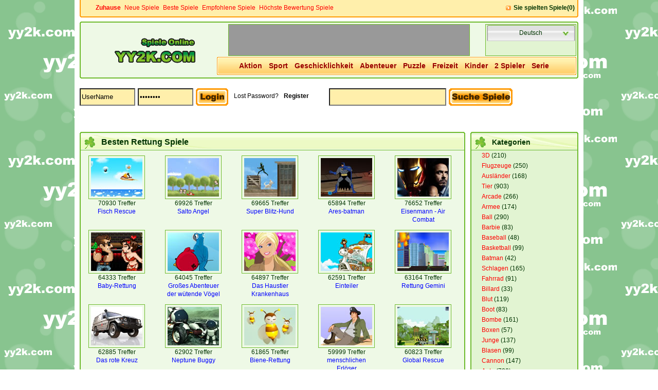

--- FILE ---
content_type: text/html
request_url: http://de.yy2k.com/tags/Rescue/
body_size: 7352
content:
<!DOCTYPE html>
<html xml:lang="de" lang="de">
<head>
<meta http-equiv="Content-Type" content="text/html; charset=utf-8" />
<meta name="keywords" content="Rettung Spiele, spielen Rettung Spiele, kostenlos Rettung Spiele, Gratis Spiele" />
<meta name="Description" content="Spielen Rettung Spiele kostenlos online kostenlos jetzt, hier ist unsere Sammlung von Rettung und wir neue kostenlose Spiele jeden Tag hinzufügen." />

<link rel="dns-prefetch" href="http://s7.addthis.com">
<link rel="dns-prefetch" href="//img.yy2k.com">
<link rel="dns-prefetch" href="http://adv.yaogames.com">
<link rel="dns-prefetch" href="//pagead2.googlesyndication.com">

<title>Rettung Spiele - Gratis Spiele - YY2K.COM</title>
<link rel="canonical" href="http://de.yy2k.com/tags/Rescue/"/>
<link rel="alternate" href="http://www.yy2k.com/tags/Rescue/" hreflang="en" />
<link rel="alternate" href="http://ru.yy2k.com/tags/Rescue/" hreflang="ru" />
<link rel="alternate" href="http://fr.yy2k.com/tags/Rescue/" hreflang="fr" />
<link rel="alternate" href="http://de.yy2k.com/tags/Rescue/" hreflang="de" />
<link rel="alternate" href="http://it.yy2k.com/tags/Rescue/" hreflang="it" />
<link rel="alternate" href="http://el.yy2k.com/tags/Rescue/" hreflang="el" />
<link rel="alternate" href="http://nl.yy2k.com/tags/Rescue/" hreflang="nl" />
<link rel="alternate" href="http://pt.yy2k.com/tags/Rescue/" hreflang="pt" />
<link rel="alternate" href="http://es.yy2k.com/tags/Rescue/" hreflang="es" />
<link rel="alternate" href="http://pl.yy2k.com/tags/Rescue/" hreflang="pl" />
<link rel="alternate" href="http://th.yy2k.com/tags/Rescue/" hreflang="th" />
<link rel="alternate" href="http://vi.yy2k.com/tags/Rescue/" hreflang="vi" />
<link rel="alternate" href="http://jp.yy2k.com/tags/Rescue/" hreflang="ja" />
<link rel="alternate" href="http://kr.yy2k.com/tags/Rescue/" hreflang="ko" />
<link rel="alternate" href="http://id.yy2k.com/tags/Rescue/" hreflang="id" />
<link rel="alternate" href="http://cn.yy2k.com/tags/Rescue/" hreflang="zh-cn" />
<link rel="alternate" href="http://tw.yy2k.com/tags/Rescue/" hreflang="zh-hant" />
<meta http-equiv="Content-language" content="de" />
<meta name="robots" content="all, follow" />
<meta name="google-site-verification" content="LQWrDi_80zAjaZcaQuyvsePKPLeiIh8yO6RpAD7jcts" />
<link href="/css/style.css" rel="stylesheet" type="text/css" />
<link rel="alternate" type="application/rss+xml" title="yy2k.com RSS" href="/rss.xml">
<script charset="UTF-8" src="//img.yy2k.com/js/jquery-1.4.4.min.js"></script>
</head>

<body>
<div class="head">
<div class="head1">
<div class="head2" id="hasplaylist"></div>
<div class="head3"><span style="float:right" onclick=showPlaylist(1)><b>Sie spielten Spiele(<span id=hasplaynum>0</span>)</b></span>
<a href="/"><b>Zuhause</b></a> 
<a href="/New/">Neue Spiele</a> 
<a href="/Best/">Beste Spiele</a> 
<a href="/Rec/">Empfohlene Spiele</a> 
<a href="/Vote/">Höchste Bewertung Spiele</a>
</div>
</div>
<div class="head4"><div class="l">&nbsp;</div><div class="c">&nbsp;</div><div class="r">&nbsp;</div></div>
</div>
<div class="top">
<div class="top1"><div class="l">&nbsp;</div><div class="c">&nbsp;</div><div class="r">&nbsp;</div></div>
<div class="top2">
<div class="logo"><a href="/" target="_self"><img src="/images/logo_de.gif" alt="Online Spiele" border="0"></a></div>
<div class="right">
<div class="rightg">
<!-- LANG Button BEGIN -->
<div class="connav">
<div class="allsort">Deutsch</div>
<ul class="sortlist" id='div_allsort' style="display:none">
<li><a href="http://www.yy2k.com/tags/Rescue/" class="en">English</a></li>
<li><a href="http://ru.yy2k.com/tags/Rescue/" class="ru">русский</a></li>
<li><a href="http://fr.yy2k.com/tags/Rescue/" class="fr">Français</a></li>
<li><a href="http://de.yy2k.com/tags/Rescue/" class="de">Deutsch</a></li>
<li><a href="http://it.yy2k.com/tags/Rescue/" class="it">Italiano</a></li>
<li><a href="http://el.yy2k.com/tags/Rescue/" class="el">Ελληνικά </a></li>
<li><a href="http://nl.yy2k.com/tags/Rescue/" class="nl">Nederlands</a></li>
<li><a href="http://pt.yy2k.com/tags/Rescue/" class="pt">Português</a></li>
<li><a href="http://es.yy2k.com/tags/Rescue/" class="es">Español</a></li>
<li><a href="http://pl.yy2k.com/tags/Rescue/" class="pl">Polski</a></li>
<li><a href="http://id.yy2k.com/tags/Rescue/" class="id">Indonesia</a></li>
<li><a href="http://th.yy2k.com/tags/Rescue/" class="th">ไทย</a></li>
<li><a href="http://vi.yy2k.com/tags/Rescue/" class="vi">Việt</a></li>
<li><a href="http://jp.yy2k.com/tags/Rescue/" class="ja">日本語</a></li>
<li><a href="http://kr.yy2k.com/tags/Rescue/" class="kr">한국어</a></li>
<li><a href="http://cn.yy2k.com/tags/Rescue/" class="cn">简体中文</a></li>
<li><a href="http://tw.yy2k.com/tags/Rescue/" class="tw">繁體中文</a></li>


</ul>
</div>
<script lanage="javascript">
function lateCall(t,func)
{
var _self = this;
this.handle = null;
this.func = func;
this.t=t;
 
this.execute = function()
{
_self.func();
_self.stop();
}
 
this.stop=function()
{
clearInterval(_self.handle);
}
 
this.start=function()
{
_self.handle = setInterval(_self.execute,_self.t);
}
}
jQuery(
function()
{
var allsortLateCall = new lateCall(200,function(){$('#div_allsort').show();});
//
$('.allsort').click(
function(){
allsortLateCall.start();
},
function(){
allsortLateCall.stop();
$('#div_allsort').hide();
}
);
$('.sortlist').hover(
function(){
allsortLateCall.start();
},
function(){
allsortLateCall.stop();
$('#div_allsort').hide();
}
);
 
 
}
);


</script>
 
 
<div class="addthis_default_style" style="margin-left:40px">
<a class="addthis_counter addthis_pill_style" addthis:url="http://de.yy2k.com" addthis:title="Kostenlose Spiele Online - YY2K.COM"></a>
</div>
 

</div>
<div class="ads">
<script language="JavaScript" src="//img.yy2k.com/adv/468x60.js"></script>
</div>
<div class="nav">
<a href="/tags/Action/">Aktion</a> 
<a href="/tags/Sports/">Sport</a> 
<a href="/tags/Skill/">Geschicklichkeit</a> 
<a href="/tags/Adventure/">Abenteuer</a> 
<a href="/tags/Puzzle/">Puzzle</a> 
<a href="/tags/Leisure/">Freizeit</a> 
<a href="/tags/Kids/">Kinder</a> 
<a href="/tags/Multiplayer/">2 Spieler</a> 
<a href="/tags/Series/">Serie</a>
</div>
</div>
</div>
<div class="top3"><div class="l">&nbsp;</div><div class="c">&nbsp;</div><div class="r">&nbsp;</div></div>
</div>

<div class="main">
<div class="login" id="login"></div>
<div class="plus">


</div>
<div class="search"><form action="/search/">
<input type="text" name="key" class="input" value="" style="width:220px">
<input type="submit" value="" class="serachbutton"></form></div>
<div class="clear"></div>
</div>
<div class="main">
<script language="JavaScript" src="//img.yy2k.com/adv/970x90.js"></script>
</div>


<div class="main">
<div class="left">
<div class="connect">
<div class="connect1"><div class="l">&nbsp;</div><div class="c">&nbsp;</div><div class="r">&nbsp;</div></div>
<div class="connect2">
<div class="title b fab"><H1>Besten Rettung Spiele</H1></div>
<ul class="tagul">

<li><a href="/game/Fish-Rescue/" class="pic"><img src="//img.yy2k.com/Files/100x75_7/Fish_Rescue.jpg" alt="Fisch Rescue"></a><div class="text">70930 Treffer<br><a href="/game/Fish-Rescue/">Fisch Rescue</a></div></li>
<li><a href="/game/Angel-Falls/" class="pic"><img src="//img.yy2k.com/Files/100x75_7/Angel_Falls.jpg" alt="Salto Angel"></a><div class="text">69926 Treffer<br><a href="/game/Angel-Falls/">Salto Angel</a></div></li>
<li><a href="/game/Run-Bolt-Run/" class="pic"><img src="//img.yy2k.com/Files/100x75_7/Run_Bolt_Run.jpg" alt="Super Blitz-Hund"></a><div class="text">69665 Treffer<br><a href="/game/Run-Bolt-Run/">Super Blitz-Hund</a></div></li>
<li><a href="/game/Dynamic-Double-Team/" class="pic"><img src="//img.yy2k.com/Files/100x75_5/Dynamic_Double_Team.jpg" alt="Ares-batman"></a><div class="text">65894 Treffer<br><a href="/game/Dynamic-Double-Team/">Ares-batman</a></div></li>
<li><a href="/game/Iron-Man---Air-Combat/" class="pic"><img src="//img.yy2k.com/Files/100x75_21/Iron_Man_-_Air_Combat.jpg" alt="Eisenmann - Air Combat"></a><div class="text">76652 Treffer<br><a href="/game/Iron-Man---Air-Combat/">Eisenmann - Air Combat</a></div></li>
<li><a href="/game/Babe-Rescue/" class="pic"><img src="//img.yy2k.com/Files/100x75_28/Babe_Rescue.jpg" alt="Baby-Rettung"></a><div class="text">64333 Treffer<br><a href="/game/Babe-Rescue/">Baby-Rettung</a></div></li>
<li><a href="/game/Angry-Birds/" class="pic"><img src="//img.yy2k.com/Files/100x75_65/Angry_Birds_Rio.jpg" alt="Großes Abenteuer der wütende Vögel"></a><div class="text">64045 Treffer<br><a href="/game/Angry-Birds/">Großes Abenteuer der wütende Vögel</a></div></li>
<li><a href="/game/Barbie-Care-and-Cure/" class="pic"><img src="//img.yy2k.com/Files/100x75_8/Barbie_Care_and_Cure.jpg" alt="Das Haustier Krankenhaus"></a><div class="text">64897 Treffer<br><a href="/game/Barbie-Care-and-Cure/">Das Haustier Krankenhaus</a></div></li>
<li><a href="/game/One-Piece/" class="pic"><img src="//img.yy2k.com/Files/100x75_19/One_Piece.jpg" alt="Einteiler"></a><div class="text">62591 Treffer<br><a href="/game/One-Piece/">Einteiler</a></div></li>
<li><a href="/game/Twin-Tower-Rescue/" class="pic"><img src="//img.yy2k.com/Files/100x75_8/Twin_Tower_Rescue.jpg" alt="Rettung Gemini"></a><div class="text">63164 Treffer<br><a href="/game/Twin-Tower-Rescue/">Rettung Gemini</a></div></li>
<li><a href="/game/Red-Cross-ERU/" class="pic"><img src="//img.yy2k.com/Files/100x75_14/Red_Cross_ERU.jpg" alt="Das rote Kreuz"></a><div class="text">62885 Treffer<br><a href="/game/Red-Cross-ERU/">Das rote Kreuz</a></div></li>
<li><a href="/game/Neptune-Buggy/" class="pic"><img src="//img.yy2k.com/Files/100x75_11/Neptune_Buggy.jpg" alt="Neptune Buggy"></a><div class="text">62902 Treffer<br><a href="/game/Neptune-Buggy/">Neptune Buggy</a></div></li>
<li><a href="/game/Bee-Bee-Air-Rescue/" class="pic"><img src="//img.yy2k.com/Files/100x75_18/Bee_Bee_Air_Rescue.jpg" alt="Biene-Rettung"></a><div class="text">61865 Treffer<br><a href="/game/Bee-Bee-Air-Rescue/">Biene-Rettung</a></div></li>
<li><a href="/game/The-Biig-Game/" class="pic"><img src="//img.yy2k.com/Files/100x75_19/The_Biig_Game.jpg" alt="menschlichen Erlöser"></a><div class="text">59999 Treffer<br><a href="/game/The-Biig-Game/">menschlichen Erlöser</a></div></li>
<li><a href="/game/Global-Rescue/" class="pic"><img src="//img.yy2k.com/Files/100x75/International_Rescue.jpg" alt="Global Rescue"></a><div class="text">60823 Treffer<br><a href="/game/Global-Rescue/">Global Rescue</a></div></li>
</ul>
<div class="clear"></div>
</div>
<div class="connect3"><div class="l">&nbsp;</div><div class="c">&nbsp;</div><div class="r">&nbsp;</div></div>
</div>
<div class="mg"></div>
<div class="ads750">
<script language="JavaScript" src="//img.yy2k.com/adv/728x90.js"></script>
</div>
<div class="clear"></div>
<div class="connect mg10">
<div class="connect1"><div class="l">&nbsp;</div><div class="c">&nbsp;</div><div class="r">&nbsp;</div></div>
<div class="connect2">
<div class="title b fab"><H1>Rettung Spiele</H1></div>
<div class="page mg10"><span style="background:none; border:none; color:#000000">2&nbsp;Seiten &nbsp;</span><!-- page star --><span>1</span><a href="/tags/Rescue/2/">2</a> <a href='/tags/Rescue/2/'>Nächster</a> <a href='/tags/Rescue/2/'>Ende</a></div>
<ul class="tagul mg10">

<li><a href="/game/Hooked-On-You/" class="pic"><img src="//img.yy2k.com/Files/100x75_56/Hooked_On_You.jpg" alt="Angespannt auf Sie"></a><div class="text">69274 Treffer<br><a href="/game/Hooked-On-You/">Angespannt auf Sie</a></div></li>
<li><a href="/game/Captain-Zorro/" class="pic"><img src="//img.yy2k.com/Files/100x75_26/Captain_Zorro.jpg" alt="Captain Zorro"></a><div class="text">61166 Treffer<br><a href="/game/Captain-Zorro/">Captain Zorro</a></div></li>
<li><a href="/game/Animal-Rescue/" class="pic"><img src="//img.yy2k.com/Files/100x75_57/Animal_Rescue.jpg" alt="Tierrettung"></a><div class="text">67011 Treffer<br><a href="/game/Animal-Rescue/">Tierrettung</a></div></li>
<li><a href="/game/Twin-Tower-Rescue/" class="pic"><img src="//img.yy2k.com/Files/100x75_8/Twin_Tower_Rescue.jpg" alt="Rettung Gemini"></a><div class="text">63164 Treffer<br><a href="/game/Twin-Tower-Rescue/">Rettung Gemini</a></div></li>
<li><a href="/game/Rescue-On-Cocoa-Farm/" class="pic"><img src="//img.yy2k.com/Files/100x75_52/Rescue_On_Cocoa_Farm.jpg" alt="Rescue auf Cocoa Farm"></a><div class="text">69847 Treffer<br><a href="/game/Rescue-On-Cocoa-Farm/">Rescue auf Cocoa Farm</a></div></li>
<li><a href="/game/Zombies-Took-My-Daughter/" class="pic"><img src="//img.yy2k.com/Files/100x75_35/Zombies_Took_My_Daughter.jpg" alt="Zombies nahm meine Tochter"></a><div class="text">59363 Treffer<br><a href="/game/Zombies-Took-My-Daughter/">Zombies nahm meine Tochter</a></div></li>
<li><a href="/game/Diego-Baby-Zoo-Rescue/" class="pic"><img src="//img.yy2k.com/Files/100x75_64/Diego_Baby_Zoo_Rescue.jpg" alt="Diego Baby Zoo Rescue"></a><div class="text">67977 Treffer<br><a href="/game/Diego-Baby-Zoo-Rescue/">Diego Baby Zoo Rescue</a></div></li>
<li><a href="/game/Rotor-Wars/" class="pic"><img src="//img.yy2k.com/Files/100x75_28/Rotor_Wars.jpg" alt="Rotor Wars"></a><div class="text">59110 Treffer<br><a href="/game/Rotor-Wars/">Rotor Wars</a></div></li>
<li><a href="/game/Pops-Gun/" class="pic"><img src="//img.yy2k.com/Files/100x75_30/Pops_Gun.jpg" alt="Waffe des kleinen Jungen"></a><div class="text">59133 Treffer<br><a href="/game/Pops-Gun/">Waffe des kleinen Jungen</a></div></li>
<li><a href="/game/Angel-Falls/" class="pic"><img src="//img.yy2k.com/Files/100x75_7/Angel_Falls.jpg" alt="Salto Angel"></a><div class="text">69926 Treffer<br><a href="/game/Angel-Falls/">Salto Angel</a></div></li>
<li><a href="/game/Super-Chick-Sisters/" class="pic"><img src="//img.yy2k.com/Files/100x75_36/Super_Chick_Sisters.jpg" alt="Super Chick Sisters"></a><div class="text">58528 Treffer<br><a href="/game/Super-Chick-Sisters/">Super Chick Sisters</a></div></li>
<li><a href="/game/Distress-Signal/" class="pic"><img src="//img.yy2k.com/Files/100x75_45/Distress_Signal.jpg" alt="Notsignal"></a><div class="text">53035 Treffer<br><a href="/game/Distress-Signal/">Notsignal</a></div></li>
<li><a href="/game/Flagstaff---Chapter-Two/" class="pic"><img src="//img.yy2k.com/Files/100x75_60/Flagstaff_-_Chapter_Two.jpg" alt="Flagstaff - Kapitel zwei"></a><div class="text">69153 Treffer<br><a href="/game/Flagstaff---Chapter-Two/">Flagstaff - Kapitel zwei</a></div></li>
<li><a href="/game/Dino-Sitter/" class="pic"><img src="//img.yy2k.com/Files/100x75_105/Dino_Sitter.jpg" alt="Schutz der Dinosaurier-Eier"></a><div class="text">1305 Treffer<br><a href="/game/Dino-Sitter/">Schutz der Dinosaurier-Eier</a></div></li>
<li><a href="/game/The-B-Team-Game/" class="pic"><img src="//img.yy2k.com/Files/100x75_91/The_B-Team_Game.jpg" alt="Das B-Team-Spiel"></a><div class="text">22403 Treffer<br><a href="/game/The-B-Team-Game/">Das B-Team-Spiel</a></div></li>
<li><a href="/game/Cage-Breaker/" class="pic"><img src="//img.yy2k.com/Files/100x75_63/Cage_Breaker.jpg" alt="Rettungs Haustiere"></a><div class="text">67490 Treffer<br><a href="/game/Cage-Breaker/">Rettungs Haustiere</a></div></li>
<li><a href="/game/Black-Ants-Rescue/" class="pic"><img src="//img.yy2k.com/Files/100x75_37/Black_Ants_Rescue.jpg" alt="Schwarze Ameisen-Rescue"></a><div class="text">58155 Treffer<br><a href="/game/Black-Ants-Rescue/">Schwarze Ameisen-Rescue</a></div></li>
<li><a href="/game/Sewer-Fever/" class="pic"><img src="//img.yy2k.com/Files/100x75_48/Sewer_Fever.jpg" alt="Abwasserkanal-Fieber"></a><div class="text">55218 Treffer<br><a href="/game/Sewer-Fever/">Abwasserkanal-Fieber</a></div></li>
<li><a href="/game/Rescue-Bear/" class="pic"><img src="//img.yy2k.com/Files/100x75_37/Rescue_Bear.jpg" alt="Rettung Bear"></a><div class="text">58079 Treffer<br><a href="/game/Rescue-Bear/">Rettung Bear</a></div></li>
<li><a href="/game/Farm-Race/" class="pic"><img src="//img.yy2k.com/Files/100x75_50/Farm_Race.jpg" alt="Bauernhof Race"></a><div class="text">54905 Treffer<br><a href="/game/Farm-Race/">Bauernhof Race</a></div></li>
<li><a href="/game/Legend-Of-The-Wu-Sisters/" class="pic"><img src="//img.yy2k.com/Files/100x75_41/Legend_Of_The_Wu_Sisters.jpg" alt="Legende der Wu Schwestern"></a><div class="text">61265 Treffer<br><a href="/game/Legend-Of-The-Wu-Sisters/">Legende der Wu Schwestern</a></div></li>
<li><a href="/game/Only-One-World/" class="pic"><img src="//img.yy2k.com/Files/100x75_76/Only_One_World.jpg" alt="Nur eine Welt"></a><div class="text">50579 Treffer<br><a href="/game/Only-One-World/">Nur eine Welt</a></div></li>
<li><a href="/game/The-Simpsons-Shooting-Game/" class="pic"><img src="//img.yy2k.com/Files/100x75_71/the_simpsons_shooting_game.jpg" alt="Die Simpsons Spiel"></a><div class="text">67109 Treffer<br><a href="/game/The-Simpsons-Shooting-Game/">Die Simpsons Spiel</a></div></li>
<li><a href="/game/Steam-Droid/" class="pic"><img src="//img.yy2k.com/Files/100x75_43/Steam_Droid.jpg" alt="Türkisches den Roboter"></a><div class="text">54963 Treffer<br><a href="/game/Steam-Droid/">Türkisches den Roboter</a></div></li>
<li><a href="/game/Iron-Man---Air-Combat/" class="pic"><img src="//img.yy2k.com/Files/100x75_21/Iron_Man_-_Air_Combat.jpg" alt="Eisenmann - Air Combat"></a><div class="text">76652 Treffer<br><a href="/game/Iron-Man---Air-Combat/">Eisenmann - Air Combat</a></div></li>
<li><a href="/game/Rocket-Rescue/" class="pic"><img src="//img.yy2k.com/Files/100x75_62/Rocket_Rescue.jpg" alt="Rakete Rescue"></a><div class="text">66767 Treffer<br><a href="/game/Rocket-Rescue/">Rakete Rescue</a></div></li>
<li><a href="/game/Lifeguard-Larry-Deluxe/" class="pic"><img src="//img.yy2k.com/Files/100x75_36/Lifeguard_Larry_Deluxe.jpg" alt="Rettungsschwimmer Larry Deluxe"></a><div class="text">58280 Treffer<br><a href="/game/Lifeguard-Larry-Deluxe/">Rettungsschwimmer Larry Deluxe</a></div></li>
<li><a href="/game/Iveco-Magirus-Fire-Trucks/" class="pic"><img src="//img.yy2k.com/Files/100x75_45/Iveco_Magirus_Fire_Trucks.jpg" alt="Löschfahrzeug-Rettung"></a><div class="text">55982 Treffer<br><a href="/game/Iveco-Magirus-Fire-Trucks/">Löschfahrzeug-Rettung</a></div></li>
<li><a href="/game/Be-Ready/" class="pic"><img src="//img.yy2k.com/Files/100x75_98/Be_Ready.jpg" alt="Bereit sein"></a><div class="text">2179 Treffer<br><a href="/game/Be-Ready/">Bereit sein</a></div></li>
<li><a href="/game/Vertical-Drop-Heroes/" class="pic"><img src="//img.yy2k.com/Files/100x75_39/Vertical_Drop_Heroes.jpg" alt="Vertikale Drop-Helden"></a><div class="text">57866 Treffer<br><a href="/game/Vertical-Drop-Heroes/">Vertikale Drop-Helden</a></div></li>
<li><a href="/game/Neptune-Buggy/" class="pic"><img src="//img.yy2k.com/Files/100x75_11/Neptune_Buggy.jpg" alt="Neptune Buggy"></a><div class="text">62902 Treffer<br><a href="/game/Neptune-Buggy/">Neptune Buggy</a></div></li>
<li><a href="/game/Barbie-Care-and-Cure/" class="pic"><img src="//img.yy2k.com/Files/100x75_8/Barbie_Care_and_Cure.jpg" alt="Das Haustier Krankenhaus"></a><div class="text">64897 Treffer<br><a href="/game/Barbie-Care-and-Cure/">Das Haustier Krankenhaus</a></div></li>
<li><a href="/game/Running-Warrior/" class="pic"><img src="//img.yy2k.com/Files/100x75_89/Running_Warrior.jpg" alt="Laufenden Krieger"></a><div class="text">22420 Treffer<br><a href="/game/Running-Warrior/">Laufenden Krieger</a></div></li>
<li><a href="/game/Spin-Bot/" class="pic"><img src="//img.yy2k.com/Files/100x75_71/spin_bot.jpg" alt="Spin Bot"></a><div class="text">65894 Treffer<br><a href="/game/Spin-Bot/">Spin Bot</a></div></li>
<li><a href="/game/The-Biig-Game/" class="pic"><img src="//img.yy2k.com/Files/100x75_19/The_Biig_Game.jpg" alt="menschlichen Erlöser"></a><div class="text">59999 Treffer<br><a href="/game/The-Biig-Game/">menschlichen Erlöser</a></div></li>
<li><a href="/game/Metal-Slug-Hostage-Rescue/" class="pic"><img src="//img.yy2k.com/Files/100x75_74/Metal_Slug_Hostage_Rescue.jpg" alt="Besondere Aufgaben 2"></a><div class="text">57684 Treffer<br><a href="/game/Metal-Slug-Hostage-Rescue/">Besondere Aufgaben 2</a></div></li>
<li><a href="/game/The-Jumper-3/" class="pic"><img src="//img.yy2k.com/Files/100x75_36/The_Jumper_3.jpg" alt="Den Jumper 3"></a><div class="text">58308 Treffer<br><a href="/game/The-Jumper-3/">Den Jumper 3</a></div></li>
<li><a href="/game/Operation-Seahawk/" class="pic"><img src="//img.yy2k.com/Files/100x75_25/Operation_Seahawk.jpg" alt="Betrieb Seahawk"></a><div class="text">60479 Treffer<br><a href="/game/Operation-Seahawk/">Betrieb Seahawk</a></div></li>
<li><a href="/game/Vermillion/" class="pic"><img src="//img.yy2k.com/Files/100x75_89/Vermillion.jpg" alt="Vermillion"></a><div class="text">22353 Treffer<br><a href="/game/Vermillion/">Vermillion</a></div></li>
<li><a href="/game/Crocodile-Adventure/" class="pic"><img src="//img.yy2k.com/Files/100x75_48/Crocodile_Adventure.jpg" alt="Krokodil-Abenteuer"></a><div class="text">54288 Treffer<br><a href="/game/Crocodile-Adventure/">Krokodil-Abenteuer</a></div></li>
<li><a href="/game/Spartans-To-The-Rescue/" class="pic"><img src="//img.yy2k.com/Files/100x75_42/Spartans_To _The_Rescue.jpg" alt="Spartans zur Rettung"></a><div class="text">55703 Treffer<br><a href="/game/Spartans-To-The-Rescue/">Spartans zur Rettung</a></div></li>
<li><a href="/game/Bee-Bee-Air-Rescue/" class="pic"><img src="//img.yy2k.com/Files/100x75_18/Bee_Bee_Air_Rescue.jpg" alt="Biene-Rettung"></a><div class="text">61865 Treffer<br><a href="/game/Bee-Bee-Air-Rescue/">Biene-Rettung</a></div></li>
<li><a href="/game/Angel-of-the-Battlefield-2/" class="pic"><img src="//img.yy2k.com/Files/100x75_73/Angel_of_the_Battlefield_2.jpg" alt="Engel der die Battlefield 2"></a><div class="text">62704 Treffer<br><a href="/game/Angel-of-the-Battlefield-2/">Engel der die Battlefield 2</a></div></li>
<li><a href="/game/Zombie-Baseball-2/" class="pic"><img src="//img.yy2k.com/Files/100x75_57/Zombie_Baseball_2.jpg" alt="Zombie Baseball 2"></a><div class="text">67208 Treffer<br><a href="/game/Zombie-Baseball-2/">Zombie Baseball 2</a></div></li>
<li><a href="/game/Irene-Hurricane/" class="pic"><img src="//img.yy2k.com/Files/100x75_65/Irene_Hurricane.jpg" alt="Hurrikan Irene"></a><div class="text">68064 Treffer<br><a href="/game/Irene-Hurricane/">Hurrikan Irene</a></div></li>
<li><a href="/game/Dora-Diego-Rescue/" class="pic"><img src="//img.yy2k.com/Files/100x75_103/Dora_Diego_Rescue.jpg" alt="Dora Diego Rescue"></a><div class="text">2208 Treffer<br><a href="/game/Dora-Diego-Rescue/">Dora Diego Rescue</a></div></li>
<li><a href="/game/Hard-Hat-Hustle/" class="pic"><img src="//img.yy2k.com/Files/100x75_101/Hard_Hat_Hustle.jpg" alt="Schutzhelm Hustle"></a><div class="text">2224 Treffer<br><a href="/game/Hard-Hat-Hustle/">Schutzhelm Hustle</a></div></li>
<li><a href="/game/Red-Cross-ERU/" class="pic"><img src="//img.yy2k.com/Files/100x75_14/Red_Cross_ERU.jpg" alt="Das rote Kreuz"></a><div class="text">62885 Treffer<br><a href="/game/Red-Cross-ERU/">Das rote Kreuz</a></div></li>
<li><a href="/game/Superman-Man-Of-Steel/" class="pic"><img src="//img.yy2k.com/Files/100x75_60/Superman_Man_Of_Steel.jpg" alt="Superman Mann aus Stahl"></a><div class="text">68272 Treffer<br><a href="/game/Superman-Man-Of-Steel/">Superman Mann aus Stahl</a></div></li>
<li><a href="/game/The-Super-Zero/" class="pic"><img src="//img.yy2k.com/Files/100x75_39/The_Super_Zero.jpg" alt="Die Super Zero"></a><div class="text">57507 Treffer<br><a href="/game/The-Super-Zero/">Die Super Zero</a></div></li>
<li><a href="/game/Spongebob-Rescuer/" class="pic"><img src="//img.yy2k.com/Files/100x75_21/Spongebob_Rescuer.jpg" alt="SpongeBob Rescuer"></a><div class="text">63373 Treffer<br><a href="/game/Spongebob-Rescuer/">SpongeBob Rescuer</a></div></li>
<li><a href="/game/Save-Penguin/" class="pic"><img src="//img.yy2k.com/Files/100x75_74/Save_Penguin.jpg" alt="Pinguin speichern"></a><div class="text">57594 Treffer<br><a href="/game/Save-Penguin/">Pinguin speichern</a></div></li>
<li><a href="/game/Mountain-Rescue-Driver-2/" class="pic"><img src="//img.yy2k.com/Files/100x75_47/Mountain_Rescue_Driver_2.jpg" alt="Mountain Rescue Driver 2"></a><div class="text">55601 Treffer<br><a href="/game/Mountain-Rescue-Driver-2/">Mountain Rescue Driver 2</a></div></li>
<li><a href="/game/Sharks-Vs-Swimmers/" class="pic"><img src="//img.yy2k.com/Files/100x75_63/Sharks_Vs_Swimmers.jpg" alt="Haie Vs Schwimmer"></a><div class="text">70993 Treffer<br><a href="/game/Sharks-Vs-Swimmers/">Haie Vs Schwimmer</a></div></li>
<li><a href="/game/Birds-Defenders/" class="pic"><img src="//img.yy2k.com/Files/100x75_93/Birds_Defenders.jpg" alt="Vögel-Verteidiger"></a><div class="text">22493 Treffer<br><a href="/game/Birds-Defenders/">Vögel-Verteidiger</a></div></li>
</ul>
<div class="clear"></div>
<div class="page mg10"><span style="background:none; border:none; color:#000000">2&nbsp;Seiten &nbsp;</span><!-- page star --><span>1</span><a href="/tags/Rescue/2/">2</a> <a href='/tags/Rescue/2/'>Nächster</a> <a href='/tags/Rescue/2/'>Ende</a></div>
<div class="clear"></div>
</div>
<div class="connect3"><div class="l">&nbsp;</div><div class="c">&nbsp;</div><div class="r">&nbsp;</div></div>
</div>
</div>
<div class="right">
<div class="taglist">
<div class="taglist1"><div class="l">&nbsp;</div><div class="c">&nbsp;</div><div class="r">&nbsp;</div></div>
<div class="taglist2">
<div class="title font14 b fab">Kategorien</div>
<ul>

<li><a href="/tags/3D/">3D</a> (210)</li>
<li><a href="/tags/Aircraft/">Flugzeuge</a> (250)</li>
<li><a href="/tags/Alien/">Ausländer</a> (168)</li>
<li><a href="/tags/Animal/">Tier</a> (903)</li>
<li><a href="/tags/Arcade/">Arcade</a> (266)</li>
<li><a href="/tags/Army/">Armee</a> (174)</li>
<li><a href="/tags/Ball/">Ball</a> (290)</li>
<li><a href="/tags/Barbie/">Barbie</a> (83)</li>
<li><a href="/tags/Baseball/">Baseball</a> (48)</li>
<li><a href="/tags/Basketball/">Basketball</a> (99)</li>
<li><a href="/tags/Batman/">Batman</a> (42)</li>
<li><a href="/tags/Beat/">Schlagen</a> (165)</li>
<li><a href="/tags/Bicycle/">Fahrrad</a> (91)</li>
<li><a href="/tags/Billiards/">Billard</a> (33)</li>
<li><a href="/tags/Blood/">Blut</a> (119)</li>
<li><a href="/tags/Boat/">Boot</a> (83)</li>
<li><a href="/tags/Bomb/">Bombe</a> (161)</li>
<li><a href="/tags/Boxing/">Boxen</a> (57)</li>
<li><a href="/tags/Boy/">Junge</a> (137)</li>
<li><a href="/tags/Bubbles/">Blasen</a> (99)</li>
<li><a href="/tags/Cannon/">Cannon</a> (147)</li>
<li><a href="/tags/Car/">Auto</a> (720)</li>
<li><a href="/tags/Cards/">Karten</a> (64)</li>
<li><a href="/tags/Cartoon/">Cartoon</a> (209)</li>
<li><a href="/tags/Collecting/">Sammeln</a> (1306)</li>
<li><a href="/tags/Cooking/">Kochen</a> (378)</li>
<li><a href="/tags/Defend/">Verteidigen</a> (442)</li>
<li><a href="/tags/Dress_Up/">Anzieh</a> (1123)</li>
<li><a href="/tags/Driving/">Fahren</a> (1411)</li>
<li><a href="/tags/Escape/">Escape</a> (129)</li>
<li><a href="/tags/Fighting/">Kämpfe</a> (372)</li>
<li><a href="/tags/Fishing/">Angeln</a> (67)</li>
<li><a href="/tags/Flying/">Fliegen</a> (304)</li>
<li><a href="/tags/Food_Serving/">Servieren</a> (120)</li>
<li><a href="/tags/Football/">Fußball</a> (161)</li>
<li><a href="/tags/Fruit/">Obst</a> (149)</li>
<li><a href="/tags/Fun/">Spaß</a> (177)</li>
<li><a href="/tags/Funny/">Lustige</a> (139)</li>
<li><a href="/tags/Girl/">Mädchen</a> (1721)</li>
<li><a href="/tags/Grooming/">Pflege</a> (243)</li>
<li><a href="/tags/Guns/">Pistolen</a> (313)</li>
<li><a href="/tags/Helicopter/">Hubschrauber</a> (34)</li>
<li><a href="/tags/Hidden/">Versteckt</a> (136)</li>
<li><a href="/tags/Jigsaw/">Stichsäge</a> (128)</li>
<li><a href="/tags/kiss/">Kuss</a> (159)</li>
<li><a href="/tags/Magic/">Magie</a> (65)</li>
<li><a href="/tags/Mahjong/">Mah-Jongg</a> (38)</li>
<li><a href="/tags/Management/">Verwaltung</a> (125)</li>
<li><a href="/tags/Matching/">Passende</a> (366)</li>
<li><a href="/tags/Monsters/">Monster</a> (193)</li>
<li><a href="/tags/Motorcycle/">Motorrad</a> (414)</li>
<li><a href="/tags/Music/">Musik</a> (81)</li>
<li><a href="/tags/Nail/">Nagel</a> (74)</li>
<li><a href="/tags/Ninja/">Ninja</a> (116)</li>
<li><a href="/tags/Parking/">Parkplatz</a> (177)</li>
<li><a href="/tags/Pets/">Haustiere</a> (70)</li>
<li><a href="/tags/Physics/">Physik</a> (893)</li>
<li><a href="/tags/Pirate/">Pirat</a> (45)</li>
<li><a href="/tags/Platforms/">Plattformen</a> (246)</li>
<li><a href="/tags/Racing/">Rennsport</a> (402)</li>
<li><a href="/tags/Rescue/">Rettung</a> (93)</li>
<li><a href="/tags/Robots/">Roboter</a> (182)</li>
<li><a href="/tags/Role_Playing/">Rollenspiele</a> (211)</li>
<li><a href="/tags/Shooting/">Schießen</a> (1487)</li>
<li><a href="/tags/Simulation/">Simulation</a> (105)</li>
<li><a href="/tags/Skateboard/">Skateboard</a> (66)</li>
<li><a href="/tags/Smash/">Defekt</a> (51)</li>
<li><a href="/tags/Snow/">Schnee</a> (72)</li>
<li><a href="/tags/Spiderman/">Spider-Man</a> (32)</li>
<li><a href="/tags/Stick/">Stock</a> (128)</li>
<li><a href="/tags/Strategy/">Strategie</a> (313)</li>
<li><a href="/tags/Street/">Straße</a> (77)</li>
<li><a href="/tags/Stunts/">Bremsungen</a> (161)</li>
<li><a href="/tags/Tank/">Tank</a> (99)</li>
<li><a href="/tags/Tetris/">Tetris</a> (72)</li>
<li><a href="/tags/Throwing/">Werfen</a> (129)</li>
<li><a href="/tags/Tower/">Turm</a> (65)</li>
<li><a href="/tags/Truck/">LKW</a> (300)</li>
<li><a href="/tags/Violence/">Gewalt</a> (162)</li>
<li><a href="/tags/War/">Krieg</a> (231)</li>
<li><a href="/tags/Zombies/">Zombies</a> (346)</li>
</ul>
<div class="more fab mg10"><a href="/Tags/">>> Weitere Kategorien</a></div>
</div>
<div class="taglist3"><div class="l">&nbsp;</div><div class="c">&nbsp;</div><div class="r">&nbsp;</div></div>
</div>

<div class="mg"></div>
<div class="ads210 mg10">
<script language="JavaScript" src="//img.yy2k.com/adv/160x600.js"></script>
</div>
</div>
<div class="clear"></div>
</div>
<div class="main">
<div class="link">
<div class="link1"><div class="l">&nbsp;</div><div class="c">&nbsp;</div><div class="r">&nbsp;</div></div>
<div class="link2">
<p><a href="http://de.yy2k.com/">kostenlose spiele</a> <font color="345A14">&copy; YY2K.COM 2007-2025 Alle Rechte Vorbehalten.</font></p>
<p><a href="javascript:lib_add_favorite();">Bookmarken Sie diese Seite</a> - <a href="http://www.yy2k.com/contact/" target="_blank" rel="nofollow">Kontaktieren Sie uns</a> - <a href="http://www.yy2k.com/FreeGames/" target="_blank">Kostenlose Spiele für Ihre Website</a> - <a href="http://www.yy2k.com/SubmitGames/" target="_blank">Spiele einreichen</a> - <a href="/Links/">Links</a> - <a href="/rss.xml" target="_blank">RRS</a></p>
</div>
<div class="link3"><div class="l">&nbsp;</div><div class="c">&nbsp;</div><div class="r">&nbsp;</div></div>
</div>
</div>
<link href="//img.yy2k.com/css/jquery-ui.css" rel="stylesheet" type="text/css" />
<script language="javascript" src="//img.yy2k.com/js/jquery.js" rel="nofollow"></script>
<script language="javascript" src="//img.yy2k.com/js/jquery-ui.js" rel="nofollow"></script>
<script language="javascript" src="//img.yy2k.com/js/pub.js" rel="nofollow"></script>

<script language="javascript"> 
<!--
getHasplaylist();
CheckLogin_Dialog();
-->
</script>
<div id="dialog" style="display:none;"><img src="//img.yy2k.com/images/load.gif" width="32" height="32" border="0"></div><iframe style="display:none;" src="" name='ajaxframe'></iframe>
<div style="z-index: 1000; background-color: rgb(0, 0, 0); visibility: visible; display: none; position: absolute; top: 0px; left: 0px; right: 0px; bottom: 0px; width:100%;filter:alpha(opacity=50); opacity: 0.5; -moz-opacity:0.5;" id="blurdiv"></div>
<script type="text/javascript" src="//s7.addthis.com/js/300/addthis_widget.js#pubid=ra-53c6ce5c41fe7756" async="async"></script>
 
<script defer src="https://static.cloudflareinsights.com/beacon.min.js/vcd15cbe7772f49c399c6a5babf22c1241717689176015" integrity="sha512-ZpsOmlRQV6y907TI0dKBHq9Md29nnaEIPlkf84rnaERnq6zvWvPUqr2ft8M1aS28oN72PdrCzSjY4U6VaAw1EQ==" data-cf-beacon='{"version":"2024.11.0","token":"e9c0ff89e5a246f4bc21ab8cc1cfb3f2","r":1,"server_timing":{"name":{"cfCacheStatus":true,"cfEdge":true,"cfExtPri":true,"cfL4":true,"cfOrigin":true,"cfSpeedBrain":true},"location_startswith":null}}' crossorigin="anonymous"></script>
</body>
</html>

--- FILE ---
content_type: text/html
request_url: http://de.yy2k.com/user/login.asp?act=dialog
body_size: 372
content:

<form action="/user/login.asp" method="post" target="ajaxframe"><input type="text" name="UserName" class="input" value="UserName" onBlur="javascript:if(this.value=='') this.value='UserName';" onFocus="javascript:if(this.value=='UserName') this.value='';" style="width:100px"> <input type="password" name="password" class="input" value="password" onBlur="javascript:if(this.value=='') this.value='password';" onFocus="javascript:if(this.value=='password') this.value='';" style="width:100px"> <input type="submit" value="" class="loginbutton"> <a href="">Lost Password?</a> <a href="javascript:Reg_Dialog();"><strong>Register</strong></a></form>


--- FILE ---
content_type: text/css
request_url: http://de.yy2k.com/css/style.css
body_size: 3679
content:
@charset "utf-8";
/* CSS Document */

BODY,textarea{FONT-SIZE: 12px; MARGIN: 0px; COLOR: #003300; FONT-FAMILY: Arial, "Trebuchet MS";}
BODY {TEXT-ALIGN: center; background:url(http://img.yy2k.com/images/background.gif) repeat #fff}
DIV {PADDING-RIGHT: 0px; PADDING-LEFT: 0px; PADDING-BOTTOM: 0px; MARGIN: 0px auto; PADDING-TOP: 0px}


UL {BORDER-TOP-WIDTH: 0px; BORDER-LEFT-WIDTH: 0px; BORDER-BOTTOM-WIDTH: 0px; BORDER-RIGHT-WIDTH: 0px; margin:0px 0px 0px 0px; padding:0px 0px 0px 0px}
li{list-style:none}
h1{font-size:16px; font-weight:bold; margin:0px 0px 0px 0px}
h2{font-size:14px; font-weight:bold; margin:0px 0px 0px 0px}
h3{font-size:14px; font-weight:bold; margin:0px 0px 0px 0px}
.bg{ background:#FFFFFF}
A:link {COLOR: #990000; TEXT-DECORATION: none}
A:visited {COLOR: #000000; TEXT-DECORATION: none}
A:hover {COLOR: #000000; TEXT-DECORATION: underline}
A:active {COLOR: #000000; TEXT-DECORATION: none}
.clear{clear:both; height:5px; line-height:0px}
.mg10{margin-top:10px}
.mg{height:10px}
.mg30{height:30px}
.head{width:970px; margin:0 auto; background:#FFFFFF; padding:0px 10px 0px 10px; }
.head .head1{padding:0px 5px 0px 5px; border-right:#FF9A03 2px solid; border-left:#FF9A03 2px solid; background:#FFEFAB}
.head .head1 .head3{ height:30px; line-height:30px; font-size:12px; text-align:left; margin-left:20px;}
.head .head1 .head3 span{background:url(/images/yy2k_de.png) no-repeat -332px -95px; padding-left:15px; cursor:pointer}
#hasplaylist{display:none}
#hasplaynum{background:none; padding:0}
.ul_age_list_listwyx li{width:130px; height:110px; float:left}
.head .head1 .head3 a{margin-left:4px; color:#FF0000}
.head .head4{width:970px; height:2px; line-height:2px}
.head .head4 .l{width:4px; height:4px; background:url(/images/yy2k_de.png) no-repeat -45px -43px; line-height:4px; float:left}
.head .head4 .c{width:962px; height:2px; line-height:2px; float:left; border-bottom:2px #FF9A03 solid; background:#FFEFAB}
.head .head4 .r{width:4px; height:4px; background:url(/images/yy2k_de.png) no-repeat -81px -43px; line-height:4px; float:left}

.top{width:970px; margin:0 auto; height:110px;  padding:10px 10px 10px 10px; background:#FFFFFF;}
.top .top1{width:970px; height:5px; line-height:5px}
.top .top1 .l{width:4px; height:5px; background:url(/images/yy2k_de.png) no-repeat -96px -38px; line-height:5px; float:left}
.top .top1 .c{width:962px; height:3px;  line-height:3px; float:left; border-top:2px #6DBA2B solid; background:#EEF9E6}
.top .top1 .r{width:4px; height:5px; background:url(/images/yy2k_de.png) no-repeat -132px -38px; line-height:5px; float:left}

.top .top2{width:966px; height:102px; border-left:2px #6DBA2B solid; border-right:2px #6DBA2B solid; background:#EEF9E6}
.top .top2 .logo{width:260px; height:100px; float:left}
.top .top2 .logo a{width:200px; height:100px; margin-top:25px}
.top .top2 .logo  h1{display:none}
.top .top2 .right{float:left; height:102px; width:706px}
.top .top2 .right .rightg{width:175px; height:60px; border:#6DBA2B 1px solid; background:#E2F4D2; float:right; margin-right:2px}
.top .top2 .right .ads{width:468px; height:60px; border:#6DBA2B 1px solid; background:#999999; float:right; margin-right:30px}
.top .top2 .right .nav{width:700px; height:35px; background:url(/images/yy2k_de.png) no-repeat 0px -52px; margin-top:2px; line-height:35px; float:right; margin-right:2px}
.top .top2 .right .nav a{font-weight:bold; font-size:14px; margin-right:10px}
.top .top3{width:970px; height:2px; line-height:2px}
.top .top3 .l{width:4px; height:4px; background:url(/images/yy2k_de.png) no-repeat -96px -42px; line-height:4px; float:left}
.top .top3 .c{width:962px; height:2px; line-height:2px; float:left; border-bottom:2px #6DBA2B solid; background:#EEF9E6}
.top .top3 .r{width:4px; height:4px; background:url(/images/yy2k_de.png) no-repeat -132px -42px; line-height:4px; float:left}
.main{width:970px; margin:0px auto; padding:10px 10px 10px 10px; background:#FFFFFF;}
.input{height:28px; border:#FF900 1px solid; background:#FFEFAB; line-height:28px; float:left; margin-right:5px}

.login{ height:40px; width:485px; float:left; text-align:left; line-height:40px; background:#FFFFFF}
.login a{ height:30px; line-height:30px; display:block; float:left; padding-left:10px; color:#000000; font-size:12px}
.login .logined{font-size:16px; font-weight:bold; color:#FF0000}
.login  .logined span{display:block; float:left; height:30px; line-height:30px}
.loginbutton{width:64px; height:34px; background:url(/images/yy2k_de.png) no-repeat 0px -101px; border:none; float:left}

.plus{width:90px;float:left;}

.search{width:365px; height:40px; float:left; background:#FFFFFF}
.search .serachbutton{width:124px; height:34px; background:url(/images/yy2k_de.png) no-repeat -90px -101px; border:none; float:left}
.main .left{width:750px; float:left}
.main .right{width:210px; float:left; margin-left:10px}
.font16{font-size:16px}
.font14{font-size:14px}
.b{font-weight:bold}
.fab{font-weight:bold; }


.right ul{ padding:0px 0px 0px 10px}
.right ul li{list-style:disc; text-align:left; line-height:20px}

.connect{width:750px;}
.connect a{color:#0000FF; }
.connect a:hover{color:#FF0000; }
.connect .connect1{width:750px; height:5px; line-height:5px}
.connect .connect1 .l{width:4px; height:5px; background:url(/images/yy2k_de.png) no-repeat -96px -38px; line-height:5px; float:left}
.connect .connect1 .c{width:742px; height:3px;  line-height:3px; float:left; border-top:2px #6DBA2B solid; background:#EEF9E6}
.connect .connect1 .r{width:4px; height:5px; background:url(/images/yy2k_de.png) no-repeat -132px -38px; line-height:5px; float:left}
.connect .connect2{width:746px; border-left:2px #6DBA2B solid; border-right:2px #6DBA2B solid; background:#EEF9E6}
.connect .connect2 .title{height:30px; background:url(/images/yy2k_de.png) no-repeat 0px -5px; border-bottom:#6DBA2B 1px solid; text-align:left; padding:0px 10px 0px 40px; line-height:30px; color:#003300}
.connect .connect2 .title span{float:right}
.connect .connect2 .title a{color:#003300}
.connect .connect2 ul li{width:149px; float:left; margin-top:10px; height:135px}
.connect .connect2 ul li img{border:none}
.connect .connect2 .pic{ border:#6DBA2B 1px solid; padding:4px 4px 4px 4px; display:block; width:100px; height:75px; margin-left:15px}
.connect .connect2 .pic:hover{ border:#6DBA2B 2px solid; padding:3px 3px 3px 3px; display:block; width:100px; height:75px; margin-left:15px}
.connect .connect3{width:750px; height:2px; line-height:2px}
.connect .connect3 .l{width:4px; height:4px; background:url(/images/yy2k_de.png) no-repeat -96px -42px; line-height:4px; float:left}
.connect .connect3 .c{width:742px; height:2px; line-height:2px; float:left; border-bottom:2px #6DBA2B solid; background:#EEF9E6}
.connect .connect3 .r{width:4px; height:4px; background:url(/images/yy2k_de.png) no-repeat -132px -42px; line-height:4px; float:left}
.connect .connect2 .text{line-height:16px; width:110px; margin-left:15px; _margin-left:25px; +margin-left:25px; text-align:center}

.tag .tag1{width:750px; height:5px; line-height:5px}
.tag .tag1 .l{width:4px; height:5px; background:url(/images/yy2k_de.png) no-repeat -237px -37px; line-height:5px; float:left}
.tag .tag1 .c{width:742px; height:3px;  line-height:3px; float:left; border-top:2px #999999 solid; background:#fff}
.tag .tag1 .r{width:4px; height:5px; background:url(/images/yy2k_de.png) no-repeat -273px -37px; line-height:5px; float:left}
.tag .tag3{width:750px; height:2px; line-height:2px}
.tag .tag3 .l{width:4px; height:4px; background:url(/images/yy2k_de.png) no-repeat -237px -45px; line-height:4px; float:left}
.tag .tag3 .c{width:742px; height:2px; line-height:2px; float:left; border-bottom:2px #999999 solid; background:#fff}
.tag .tag3 .r{width:4px; height:4px; background:url(/images/yy2k_de.png) no-repeat -273px -45px; line-height:4px; float:left}
.tag .tag2{width:746px; border-left:2px #999999 solid; border-right:2px #999999 solid; background:#F2F2F2}
.tag .tag2 ul li{width:80px; float:left; margin-top:15px}
.tag .tag2 ul li img{border:none}
.tag .tag2 .pic{width:50px; height:50px; margin-left:15px; overflow:hidden; display:block}
.tag .tag2 a{color:#FF0000}
.tag .tag2 a:hover{color:#0000FF}

.taglist .taglist1{width:210px; height:5px; line-height:5px}
.taglist .taglist1 .l{width:4px; height:5px; background:url(/images/yy2k_de.png) no-repeat -143px -37px; line-height:5px; float:left}
.taglist .taglist1 .c{width:202px; height:3px;  line-height:3px; float:left; border-top:2px #6DBA2B solid; background:#E2F4D2}
.taglist .taglist1 .r{width:4px; height:5px; background:url(/images/yy2k_de.png) no-repeat -179px -37px; line-height:5px; float:left}
.taglist .taglist3{width:210px; height:2px; line-height:2px}
.taglist .taglist3 .l{width:4px; height:4px; background:url(/images/yy2k_de.png) no-repeat -143px -41px; line-height:4px; float:left}
.taglist .taglist3 .c{width:202px; height:2px; line-height:2px; float:left; border-bottom:2px #6DBA2B solid; background:#E2F4D2}
.taglist .taglist3 .r{width:4px; height:4px; background:url(/images/yy2k_de.png) no-repeat -179px -41px; line-height:4px; float:left}
.taglist .taglist2{width:206px; border-left:2px #6DBA2B solid; border-right:2px #6DBA2B solid; background:#E2F4D2}
.taglist .taglist2 .title{height:30px; background:url(/images/yy2k_de.png) no-repeat 0px -5px; border-bottom:#6DBA2B 1px solid; text-align:left; padding:0px 10px 0px 40px; line-height:30px; color:#003300}
.taglist .taglist2 ul li{text-align:left; line-height:20px; height:20px; overflow:hidden; padding-left:10px}
.taglist .taglist2 a{color:#FF0000}
.taglist .taglist2 a:hover{color:#0000FF}
.taglist .taglist2 .more{text-align:right; padding-right:5px; color:#003300}
.taglist .taglist2 .more a{color:#003300}
.taglist .taglist2 .more span{display:block;  width:90px; float:left; text-align:left; padding-left:10px; color:#FF0000}
.taglist .taglist2 .more span a{color:#FF0000}

/*foot style*/
.link .link1{width:970px; height:5px; line-height:5px}
.link .link1 .l{width:4px; height:5px; background:url(/images/yy2k_de.png) no-repeat -190px -37px; line-height:5px; float:left}
.link .link1 .c{width:962px; height:3px;  line-height:3px; float:left; border-top:2px #6DBA2B solid; background:#fff}
.link .link1 .r{width:4px; height:5px; background:url(/images/yy2k_de.png) no-repeat -227px -37px; line-height:5px; float:left}
.link .link3{width:970px; height:2px; line-height:2px}
.link .link3 .l{width:4px; height:4px; background:url(/images/yy2k_de.png) no-repeat -190px -41px; line-height:4px; float:left}
.link .link3 .c{width:962px; height:2px; line-height:2px; float:left; border-bottom:2px #6DBA2B solid; background:#fff}
.link .link3 .r{width:4px; height:4px; background:url(/images/yy2k_de.png) no-repeat -227px -41px; line-height:4px; float:left}
.link .link2{width:966px; border-left:2px #6DBA2B solid; border-right:2px #6DBA2B solid; background:#fff; padding:10px 0px 10px 0px; color:#C14742;line-height:18px}
.link .link2 a{color:#003300; margin-right:5px}
.link .link2 p{margin:0px; }
.link .link2 .foot{margin:0 auto; width:880px; line-height:18px; text-align:left}
/*tag style*/
.connect .tagul li{height:140px; overflow:hidden}
.connect .tagul a{color:#0000FF}
.connect .tagul a:hover{color:#FF0000}
.connect .page{text-align:left; height:20px; line-height:20px; padding:20px 0px 20px 20px;}
.connect .page span{padding:0px 5px 0px 5px; border:#000000 1px solid; background:#007900; color:#FFFFFF; display:block; margin-right:5px; float:left}
.connect .page a{color:#000000; background:#EEF9E6;padding:0px 5px 0px 5px; display:block; margin-right:5px; float:left; border:#000000 1px solid}
.connect .page a:hover{color:#FFFFFF; background:#007900}
.tagright{border:#000000 1px solid; float:left; width:208px}
.tagright .tagpic{width:100px; height:100px; overflow:hidden; margin-left:2px; float:left; margin-top:5px}
.tagright .tagpic .pic img{border:none}
/*Player style*/

.playtag{width:970px; margin:0 auto; height:75px; margin-top:10px}
.playtag .playtag1{width:970px; height:5px; line-height:5px}
.playtag .playtag1 .l{width:4px; height:5px; background:url(/images/yy2k_de.png) no-repeat -96px -38px; line-height:5px; float:left}
.playtag .playtag1 .c{width:962px; height:3px;  line-height:3px; float:left; border-top:2px #6DBA2B solid; background:#EEF9E6}
.playtag .playtag1 .r{width:4px; height:5px; background:url(/images/yy2k_de.png) no-repeat -132px -38px; line-height:5px; float:left}
.playtag .playtag3{width:970px; height:2px; line-height:2px}
.playtag .playtag3 .l{width:4px; height:4px; background:url(/images/yy2k_de.png) no-repeat -96px -42px; line-height:4px; float:left}
.playtag .playtag3 .c{width:962px; height:2px; line-height:2px; float:left; border-bottom:2px #6DBA2B solid; background:#EEF9E6}
.playtag .playtag3 .r{width:4px; height:4px; background:url(/images/yy2k_de.png) no-repeat -132px -42px; line-height:4px; float:left}
.playtag .playtag2{width:966px; height:70px; border-left:2px #6DBA2B solid; border-right:2px #6DBA2B solid; background:#EEF9E6; text-align:left}
.playtag .playtag2 h1{width:509px; float:left; height:22px; font-size:18px; color:#003300; line-height:22px; padding-left:10px}
.playtag .playtag2 .tool{width:447px; float:left; height:22px; line-height:22px}
.playtag .playtag2 h2{ height:16px; font-size:12px; font-weight:normal; color:#003300; line-height:16px; padding-left:10px; margin:10px 0px 0px 0px}

.play{width:550px; margin:20 auto;}
.play .play1{ height:10px; line-height:10px}
.play .play1 .l{width:10px; height:14px; background:url(/images/yy2k_de.png) no-repeat -260px -104px; line-height:14px; float:left}
.play .play1 .c{width:530px; height:4px;  line-height:4px; float:left; border-top:10px #6DBA2B solid; background:#EEF9E6}
.play .play1 .r{width:10px; height:14px; background:url(/images/yy2k_de.png) no-repeat -310px -104px; line-height:14px; float:left}
.play .play3{ height:2px; line-height:2px}
.play .play3 .l{width:10px; height:14px; background:url(/images/yy2k_de.png) no-repeat -260px -116px; line-height:14px; float:left}
.play .play3 .c{width:530px; height:4px; line-height:4px; float:left; border-bottom:10px #6DBA2B solid; background:#EEF9E6}
.play .play3 .r{width:10px; height:14px; background:url(/images/yy2k_de.png) no-repeat -310px -116px; line-height:14px; float:left}
.play .play2{width:520px; border-left:10px #6DBA2B solid; border-right:10px #6DBA2B solid; background:#EEF9E6; padding:5px}
.playtool{ height:34px; border:#6EBA2C 1px solid; padding:5px 5px 5px 5px; background:#FFFFFF}
.playtool span{cursor:pointer; display:block; float:left; background:url(/images/yy2k_de.png) no-repeat -366px -100px #DBEFFA;height:34px; width:92px}
.playtool .full{width:104px; background-position: -265px -166px}
.playtool .zoom{width:68px; background-position: -368px -166px}
.playtool .narrow{width:81px; background-position: -435px -166px}
.playtool .normal{width:80px; background-position: -515px -166px}
.playtool .error{width:70px; background-position: -265px -206px;}
.playtool .fav{width:90px; background-position: -335px -206px}
.playtool .rand{width:152px; background-position: -424px -206px}
.playcont{ padding:0px 10px 0px 10px}
.playcont .left{width:210px; height:120px; float:left;}
.playcont .left .pic{width:200px; height:120px; margin-left:0}
.playcont .left .pic img{border:none; width:200px; height:120px}
.playcont .left .pic:hover{width:200px; height:120px; margin-left:0}
.playcont .right{width:506px; float:left; text-align:left}
.info{ text-align:left;}
.info span{white-space: pre-wrap;*white-space: pre;*word-wrap: break-word;}
.info h1{font-weight:normal; color:#003300}
.vote{height:70px}
.vote dl dt{float:left; height:60px}
.d1{width:80px}
.d2{width:240px}
.d3{width:90px}
.d4{width:230px}

.good{width:60px; height:30px; background:url(/images/yy2k_de.png) no-repeat -609px -202px; cursor:pointer}
.badstat{width:220px; height:25px; background:url(/images/yy2k_de.png) no-repeat -529px -104px}
.goodstat{width:80px; height:24px; background:url(/images/yy2k_de.png) no-repeat -529px -130px; float:left}
.bad{width:60px; height:30px; background:url(/images/yy2k_de.png) no-repeat -683px -201px; cursor:pointer}
.vot{font-size:10px; color:#000000; line-height:12px; margin-top:5px}
#pro{width:90px; height:50px; border:#666666 2px solid; line-height:50px; font-size:20px}
.pm{}
.pm .pic{border:#333333 1px solid; padding:4px 4px 4px 4px; display:block; width:100px; height:75px}
.pm .pic:hover{ border:#333333 2px solid; padding:3px 3px 3px 3px; display:block; width:100px; height:75px}
.taglist .taglist2 .pml a{color:#333333}
.taglist .taglist2 .pml a:hover{color:#0000FF; font-weight:bold}
.box{float:left; width:215px; margin:0px 0px 0px 0px;padding:0px 10px 0px 10px; margin:20px 0px 0px 0px}
.box ul{padding:0px 0px 0px 35px}
.box ul li{list-style:disc; text-align:left; line-height:20px}
#Categories{height:30px; border:1px #A3A0B3 solid; padding:2px 2px 2px 2px}
#Categories li{ line-height:30px; font-size:14px; font-weight:bold; background:#84C529; text-align:center; list-style:none}
.ca{background:#FFFFFF}
.NavName{font-size:16px; font-weight:bold; height:30px; line-height:30px; border-bottom:1px #999999 solid}
.line{width:880px; line-height:2px; height:2px; margin:20px 0px 0px 0px}
.layer_w333 {WIDTH: 417px}
.login_t {DISPLAY: inline; MARGIN-LEFT: 20px}
.tmar6 {MARGIN-TOP: 6px}
.login_line {LINE-HEIGHT: 44px}
.login_input {BORDER-RIGHT: #a6a6a6 1px solid; PADDING-RIGHT: 0px; BORDER-TOP: #a6a6a6 1px solid; PADDING-LEFT: 6px; FLOAT: left; PADDING-BOTTOM: 4px; MARGIN: 8px 0px; BORDER-LEFT: #a6a6a6 1px solid; WIDTH: 180px; PADDING-TOP: 4px; BORDER-BOTTOM: #a6a6a6 1px solid}
.login_submit {BORDER-TOP-WIDTH: 0px; BACKGROUND-POSITION: -5px -153px; BORDER-LEFT-WIDTH: 0px; FLOAT: left; BORDER-BOTTOM-WIDTH: 0px; WIDTH: 91px; CURSOR: pointer; HEIGHT: 30px; BORDER-RIGHT-WIDTH: 0px}

.left {FLOAT: left}





.layer_button {BORDER-TOP-WIDTH: 0px; CLEAR: both; BACKGROUND-POSITION: -2px -27px; DISPLAY: inline; FONT-WEIGHT: bold; BORDER-LEFT-WIDTH: 0px; FONT-SIZE: 14px! important; BORDER-BOTTOM-WIDTH: 0px; PADDING-BOTTOM: 6px; WIDTH: 91px; CURSOR: pointer; COLOR: #a26b14; PADDING-TOP: 5px; TEXT-ALIGN: center; BORDER-RIGHT-WIDTH: 0px}
.login_t2 {DISPLAY: inline; MARGIN-LEFT: 76px} 

.inputtext{width:200px; height:15px; border:1px #CCCCCC solid;}
.connav{position:relative; margin-bottom:3px;}
.allsort{width:170px; height:30px; border:#CCCCCC 1px solid; line-height:30px; cursor:pointer; background:url(http://img.yy2k.com/imgs/select.jpg) no-repeat;}
.sortlist li a:link,.sortlist li a:visited,.sortlist li a:hover{font-size:13px;margin-left:5px;}
.connav ul.sortlist {position:absolute;z-index:1100;right:0px;top:25px;width:450px; height:auto;margin-top:0px;border:1px solid #6DBA2B; background:#E2F4D2;}
.sortlist li{height:30px;line-height:30px;background:#E2F4D2;width:90px; float:left;}

.adv300_left{padding:8px 8px 8px 8px; width:300px; float:left; height:250px; border:#6DBA2B 1px solid; margin-top:10px; margin-right:45px;margin-left:5px; background:url(http://img.yy2k.com/images/adv.jpg) no-repeat; padding-top:45px}
.adv300_right{padding:8px 8px 8px 8px;width:300px; float:left; height:250px; border:#6DBA2B 1px solid; margin-top:10px; margin-left:50px; background:url(http://img.yy2k.com/images/adv.jpg) no-repeat; padding-top:45px}
.ads210{padding:5px 5px 5px 5px; border:#6DBA2B 1px solid;}

.ads750{padding:8px 8px 8px 8px; border:#6DBA2B 1px solid; margin-top:20px; height:95px}
.ads300{padding:8px 8px 8px 8px; width:336px; height:280px; border:#6DBA2B 1px solid;margin-top:20px;}


.adv336_left{padding:8px 8px 8px 8px; width:336px; float:left; height:280px; border:#6DBA2B 1px solid; margin-top:20px; margin-right:25px;margin-left:5px; background:url(http://img.yy2k.com/images/adv-336.jpg) no-repeat; padding-top:45px}
.adv336_right{padding:8px 8px 8px 8px;width:336px; float:left; height:280px; border:#6DBA2B 1px solid; margin-top:20px; margin-left:5px; background:url(http://img.yy2k.com/images/adv-336.jpg) no-repeat; padding-top:45px}


--- FILE ---
content_type: text/css
request_url: http://img.yy2k.com/css/jquery-ui.css
body_size: 5027
content:
.ui-helper-hidden {
	DISPLAY: none
}
.ui-helper-hidden-accessible {
	LEFT: -99999999px; POSITION: absolute
}
.ui-helper-reset {
	BORDER-TOP-WIDTH: 0px; PADDING-RIGHT: 0px; PADDING-LEFT: 0px; BORDER-LEFT-WIDTH: 0px; FONT-SIZE: 100%; BORDER-BOTTOM-WIDTH: 0px; PADDING-BOTTOM: 0px; MARGIN: 0px; LINE-HEIGHT: 1.3; PADDING-TOP: 0px; LIST-STYLE-TYPE: none; BORDER-RIGHT-WIDTH: 0px; TEXT-DECORATION: none; outline: 0
}
.ui-helper-clearfix:unknown {
	CLEAR: both; DISPLAY: block; VISIBILITY: hidden; HEIGHT: 0px; content: "."
}
.ui-helper-clearfix {
	DISPLAY: inline-block
}
 HTML .ui-helper-clearfix {
	HEIGHT: 1%
}
.ui-helper-clearfix {
	DISPLAY: block
}
.ui-helper-zfix {
	FILTER: Alpha(Opacity=0); LEFT: 0px; WIDTH: 100%; POSITION: absolute; TOP: 0px; HEIGHT: 100%; opacity: 0
}
.ui-state-disabled {
	CURSOR: default! important
}
.ui-icon {
	DISPLAY: block; OVERFLOW: hidden; TEXT-INDENT: -99999px; BACKGROUND-REPEAT: no-repeat
}
.ui-widget-overlay {
	LEFT: 0px; WIDTH: 100%; POSITION: absolute; TOP: 0px; HEIGHT: 100%
}
.ui-widget {
	FONT-SIZE: 1.1em; FONT-FAMILY: Arial,sans-serif
}
.ui-widget .ui-widget {
	FONT-SIZE: 1em
}
.ui-widget INPUT {
	FONT-SIZE: 1em; FONT-FAMILY: Arial,sans-serif
}
.ui-widget SELECT {
	FONT-SIZE: 1em; FONT-FAMILY: Arial,sans-serif
}
.ui-widget TEXTAREA {
	FONT-SIZE: 1em; FONT-FAMILY: Arial,sans-serif
}
.ui-widget BUTTON {
	FONT-SIZE: 1em; FONT-FAMILY: Arial,sans-serif
}
.ui-widget-content {
	BORDER-RIGHT: #eeeeee 1px solid; BORDER-TOP: #eeeeee 1px solid; BACKGROUND: url(//img.yy2k.com/images/jqui/ui-bg_flat_75_ffffff_40x100.png) #ffffff repeat-x 50% 50%; BORDER-LEFT: #eeeeee 1px solid; COLOR: #333333; BORDER-BOTTOM: #eeeeee 1px solid
}
.ui-widget-content A {
	COLOR: #333333
}
.ui-widget-header {
	BORDER-RIGHT: #e3a1a1 1px solid; BORDER-TOP: #e3a1a1 1px solid; FONT-WEIGHT: bold; BACKGROUND: url(//img.yy2k.com/images/jqui/ui-bg_highlight-soft_15_cc0000_1x100.png) #cc0000 repeat-x 50% 50%; BORDER-LEFT: #e3a1a1 1px solid; COLOR: #ffffff; BORDER-BOTTOM: #e3a1a1 1px solid
}
.ui-widget-header A {
	COLOR: #ffffff
}
.ui-state-default {
	BORDER-RIGHT: #d8dcdf 1px solid; BORDER-TOP: #d8dcdf 1px solid; FONT-WEIGHT: bold; BACKGROUND: url(//img.yy2k.com/images/jqui/ui-bg_highlight-hard_100_eeeeee_1x100.png) #eeeeee repeat-x 50% 50%; BORDER-LEFT: #d8dcdf 1px solid; COLOR: #004276; BORDER-BOTTOM: #d8dcdf 1px solid
}
.ui-widget-content .ui-state-default {
	BORDER-RIGHT: #d8dcdf 1px solid; BORDER-TOP: #d8dcdf 1px solid; FONT-WEIGHT: bold; BACKGROUND: url(//img.yy2k.com/images/jqui/ui-bg_highlight-hard_100_eeeeee_1x100.png) #eeeeee repeat-x 50% 50%; BORDER-LEFT: #d8dcdf 1px solid; COLOR: #004276; BORDER-BOTTOM: #d8dcdf 1px solid
}
.ui-widget-header .ui-state-default {
	BORDER-RIGHT: #d8dcdf 1px solid; BORDER-TOP: #d8dcdf 1px solid; FONT-WEIGHT: bold; BACKGROUND: url(//img.yy2k.com/images/jqui/ui-bg_highlight-hard_100_eeeeee_1x100.png) #eeeeee repeat-x 50% 50%; BORDER-LEFT: #d8dcdf 1px solid; COLOR: #004276; BORDER-BOTTOM: #d8dcdf 1px solid
}
.ui-state-default A {
	COLOR: #004276; TEXT-DECORATION: none
}
.ui-state-default A:link {
	COLOR: #004276; TEXT-DECORATION: none
}
.ui-state-default A:visited {
	COLOR: #004276; TEXT-DECORATION: none
}
.ui-state-hover {
	BORDER-RIGHT: #cdd5da 1px solid; BORDER-TOP: #cdd5da 1px solid; FONT-WEIGHT: bold; BACKGROUND: url(//img.yy2k.com/images/jqui/ui-bg_highlight-hard_100_f6f6f6_1x100.png) #f6f6f6 repeat-x 50% 50%; BORDER-LEFT: #cdd5da 1px solid; COLOR: #111111; BORDER-BOTTOM: #cdd5da 1px solid
}
.ui-widget-content .ui-state-hover {
	BORDER-RIGHT: #cdd5da 1px solid; BORDER-TOP: #cdd5da 1px solid; FONT-WEIGHT: bold; BACKGROUND: url(//img.yy2k.com/images/jqui/ui-bg_highlight-hard_100_f6f6f6_1x100.png) #f6f6f6 repeat-x 50% 50%; BORDER-LEFT: #cdd5da 1px solid; COLOR: #111111; BORDER-BOTTOM: #cdd5da 1px solid
}
.ui-widget-header .ui-state-hover {
	BORDER-RIGHT: #cdd5da 1px solid; BORDER-TOP: #cdd5da 1px solid; FONT-WEIGHT: bold; BACKGROUND: url(//img.yy2k.com/images/jqui/ui-bg_highlight-hard_100_f6f6f6_1x100.png) #f6f6f6 repeat-x 50% 50%; BORDER-LEFT: #cdd5da 1px solid; COLOR: #111111; BORDER-BOTTOM: #cdd5da 1px solid
}
.ui-state-focus {
	BORDER-RIGHT: #cdd5da 1px solid; BORDER-TOP: #cdd5da 1px solid; FONT-WEIGHT: bold; BACKGROUND: url(//img.yy2k.com/images/jqui/ui-bg_highlight-hard_100_f6f6f6_1x100.png) #f6f6f6 repeat-x 50% 50%; BORDER-LEFT: #cdd5da 1px solid; COLOR: #111111; BORDER-BOTTOM: #cdd5da 1px solid
}
.ui-widget-content .ui-state-focus {
	BORDER-RIGHT: #cdd5da 1px solid; BORDER-TOP: #cdd5da 1px solid; FONT-WEIGHT: bold; BACKGROUND: url(//img.yy2k.com/images/jqui/ui-bg_highlight-hard_100_f6f6f6_1x100.png) #f6f6f6 repeat-x 50% 50%; BORDER-LEFT: #cdd5da 1px solid; COLOR: #111111; BORDER-BOTTOM: #cdd5da 1px solid
}
.ui-widget-header .ui-state-focus {
	BORDER-RIGHT: #cdd5da 1px solid; BORDER-TOP: #cdd5da 1px solid; FONT-WEIGHT: bold; BACKGROUND: url(//img.yy2k.com/images/jqui/ui-bg_highlight-hard_100_f6f6f6_1x100.png) #f6f6f6 repeat-x 50% 50%; BORDER-LEFT: #cdd5da 1px solid; COLOR: #111111; BORDER-BOTTOM: #cdd5da 1px solid
}
.ui-state-hover A {
	COLOR: #111111; TEXT-DECORATION: none
}
.ui-state-hover A:hover {
	COLOR: #111111; TEXT-DECORATION: none
}
.ui-state-active {
	BORDER-RIGHT: #eeeeee 1px solid; BORDER-TOP: #eeeeee 1px solid; FONT-WEIGHT: bold; BACKGROUND: url(//img.yy2k.com/images/jqui/ui-bg_flat_65_ffffff_40x100.png) #ffffff repeat-x 50% 50%; BORDER-LEFT: #eeeeee 1px solid; COLOR: #cc0000; BORDER-BOTTOM: #eeeeee 1px solid
}
.ui-widget-content .ui-state-active {
	BORDER-RIGHT: #eeeeee 1px solid; BORDER-TOP: #eeeeee 1px solid; FONT-WEIGHT: bold; BACKGROUND: url(//img.yy2k.com/images/jqui/ui-bg_flat_65_ffffff_40x100.png) #ffffff repeat-x 50% 50%; BORDER-LEFT: #eeeeee 1px solid; COLOR: #cc0000; BORDER-BOTTOM: #eeeeee 1px solid
}
.ui-widget-header .ui-state-active {
	BORDER-RIGHT: #eeeeee 1px solid; BORDER-TOP: #eeeeee 1px solid; FONT-WEIGHT: bold; BACKGROUND: url(//img.yy2k.com/images/jqui/ui-bg_flat_65_ffffff_40x100.png) #ffffff repeat-x 50% 50%; BORDER-LEFT: #eeeeee 1px solid; COLOR: #cc0000; BORDER-BOTTOM: #eeeeee 1px solid
}
.ui-state-active A {
	COLOR: #cc0000; TEXT-DECORATION: none
}
.ui-state-active A:link {
	COLOR: #cc0000; TEXT-DECORATION: none
}
.ui-state-active A:visited {
	COLOR: #cc0000; TEXT-DECORATION: none
}
.ui-widget :active {
	outline: none
}
.ui-state-highlight {
	BORDER-RIGHT: #fcd3a1 1px solid; BORDER-TOP: #fcd3a1 1px solid; BACKGROUND: url(//img.yy2k.com/images/jqui/ui-bg_glass_55_fbf8ee_1x400.png) #fbf8ee repeat-x 50% 50%; BORDER-LEFT: #fcd3a1 1px solid; COLOR: #444444; BORDER-BOTTOM: #fcd3a1 1px solid
}
.ui-widget-content .ui-state-highlight {
	BORDER-RIGHT: #fcd3a1 1px solid; BORDER-TOP: #fcd3a1 1px solid; BACKGROUND: url(//img.yy2k.com/images/jqui/ui-bg_glass_55_fbf8ee_1x400.png) #fbf8ee repeat-x 50% 50%; BORDER-LEFT: #fcd3a1 1px solid; COLOR: #444444; BORDER-BOTTOM: #fcd3a1 1px solid
}
.ui-widget-header .ui-state-highlight {
	BORDER-RIGHT: #fcd3a1 1px solid; BORDER-TOP: #fcd3a1 1px solid; BACKGROUND: url(//img.yy2k.com/images/jqui/ui-bg_glass_55_fbf8ee_1x400.png) #fbf8ee repeat-x 50% 50%; BORDER-LEFT: #fcd3a1 1px solid; COLOR: #444444; BORDER-BOTTOM: #fcd3a1 1px solid
}
.ui-state-highlight A {
	COLOR: #444444
}
.ui-widget-content .ui-state-highlight A {
	COLOR: #444444
}
.ui-widget-header .ui-state-highlight A {
	COLOR: #444444
}
.ui-state-error {
	BORDER-RIGHT: #cc0000 1px solid; BORDER-TOP: #cc0000 1px solid; BACKGROUND: url(//img.yy2k.com/images/jqui/ui-bg_diagonals-thick_75_f3d8d8_40x40.png) #f3d8d8 50% 50%; BORDER-LEFT: #cc0000 1px solid; COLOR: #2e2e2e; BORDER-BOTTOM: #cc0000 1px solid
}
.ui-widget-content .ui-state-error {
	BORDER-RIGHT: #cc0000 1px solid; BORDER-TOP: #cc0000 1px solid; BACKGROUND: url(//img.yy2k.com/images/jqui/ui-bg_diagonals-thick_75_f3d8d8_40x40.png) #f3d8d8 50% 50%; BORDER-LEFT: #cc0000 1px solid; COLOR: #2e2e2e; BORDER-BOTTOM: #cc0000 1px solid
}
.ui-widget-header .ui-state-error {
	BORDER-RIGHT: #cc0000 1px solid; BORDER-TOP: #cc0000 1px solid; BACKGROUND: url(//img.yy2k.com/images/jqui/ui-bg_diagonals-thick_75_f3d8d8_40x40.png) #f3d8d8 50% 50%; BORDER-LEFT: #cc0000 1px solid; COLOR: #2e2e2e; BORDER-BOTTOM: #cc0000 1px solid
}
.ui-state-error A {
	COLOR: #2e2e2e
}
.ui-widget-content .ui-state-error A {
	COLOR: #2e2e2e
}
.ui-widget-header .ui-state-error A {
	COLOR: #2e2e2e
}
.ui-state-error-text {
	COLOR: #2e2e2e
}
.ui-widget-content .ui-state-error-text {
	COLOR: #2e2e2e
}
.ui-widget-header .ui-state-error-text {
	COLOR: #2e2e2e
}
.ui-priority-primary {
	FONT-WEIGHT: bold
}
.ui-widget-content .ui-priority-primary {
	FONT-WEIGHT: bold
}
.ui-widget-header .ui-priority-primary {
	FONT-WEIGHT: bold
}
.ui-priority-secondary {
	FONT-WEIGHT: normal; FILTER: Alpha(Opacity=70); opacity: .7
}
.ui-widget-content .ui-priority-secondary {
	FONT-WEIGHT: normal; FILTER: Alpha(Opacity=70); opacity: .7
}
.ui-widget-header .ui-priority-secondary {
	FONT-WEIGHT: normal; FILTER: Alpha(Opacity=70); opacity: .7
}
.ui-state-disabled {
	FILTER: Alpha(Opacity=35); BACKGROUND-IMAGE: none; opacity: .35
}
.ui-widget-content .ui-state-disabled {
	FILTER: Alpha(Opacity=35); BACKGROUND-IMAGE: none; opacity: .35
}
.ui-widget-header .ui-state-disabled {
	FILTER: Alpha(Opacity=35); BACKGROUND-IMAGE: none; opacity: .35
}
.ui-icon {
	BACKGROUND-IMAGE: url(//img.yy2k.com/images/jqui/ui-icons_cc0000_256x240.png); WIDTH: 16px; HEIGHT: 16px
}
.ui-widget-content .ui-icon {
	BACKGROUND-IMAGE: url(//img.yy2k.com/images/jqui/ui-icons_cc0000_256x240.png)
}
.ui-widget-header .ui-icon {
	BACKGROUND-IMAGE: url(//img.yy2k.com/images/jqui/ui-icons_ffffff_256x240.png)
}
.ui-state-default .ui-icon {
	BACKGROUND-IMAGE: url(//img.yy2k.com/images/jqui/ui-icons_cc0000_256x240.png)
}
.ui-state-hover .ui-icon {
	BACKGROUND-IMAGE: url(//img.yy2k.com/images/jqui/ui-icons_cc0000_256x240.png)
}
.ui-state-focus .ui-icon {
	BACKGROUND-IMAGE: url(//img.yy2k.com/images/jqui/ui-icons_cc0000_256x240.png)
}
.ui-state-active .ui-icon {
	BACKGROUND-IMAGE: url(//img.yy2k.com/images/jqui/ui-icons_cc0000_256x240.png)
}
.ui-state-highlight .ui-icon {
	BACKGROUND-IMAGE: url(//img.yy2k.com/images/jqui/ui-icons_004276_256x240.png)
}
.ui-state-error .ui-icon {
	BACKGROUND-IMAGE: url(//img.yy2k.com/images/jqui/ui-icons_cc0000_256x240.png)
}
.ui-state-error-text .ui-icon {
	BACKGROUND-IMAGE: url(//img.yy2k.com/images/jqui/ui-icons_cc0000_256x240.png)
}
.ui-icon-carat-1-n {
	BACKGROUND-POSITION: 0px 0px
}
.ui-icon-carat-1-ne {
	BACKGROUND-POSITION: -16px 0px
}
.ui-icon-carat-1-e {
	BACKGROUND-POSITION: -32px 0px
}
.ui-icon-carat-1-se {
	BACKGROUND-POSITION: -48px 0px
}
.ui-icon-carat-1-s {
	BACKGROUND-POSITION: -64px 0px
}
.ui-icon-carat-1-sw {
	BACKGROUND-POSITION: -80px 0px
}
.ui-icon-carat-1-w {
	BACKGROUND-POSITION: -96px 0px
}
.ui-icon-carat-1-nw {
	BACKGROUND-POSITION: -112px 0px
}
.ui-icon-carat-2-n-s {
	BACKGROUND-POSITION: -128px 0px
}
.ui-icon-carat-2-e-w {
	BACKGROUND-POSITION: -144px 0px
}
.ui-icon-triangle-1-n {
	BACKGROUND-POSITION: 0px -16px
}
.ui-icon-triangle-1-ne {
	BACKGROUND-POSITION: -16px -16px
}
.ui-icon-triangle-1-e {
	BACKGROUND-POSITION: -32px -16px
}
.ui-icon-triangle-1-se {
	BACKGROUND-POSITION: -48px -16px
}
.ui-icon-triangle-1-s {
	BACKGROUND-POSITION: -64px -16px
}
.ui-icon-triangle-1-sw {
	BACKGROUND-POSITION: -80px -16px
}
.ui-icon-triangle-1-w {
	BACKGROUND-POSITION: -96px -16px
}
.ui-icon-triangle-1-nw {
	BACKGROUND-POSITION: -112px -16px
}
.ui-icon-triangle-2-n-s {
	BACKGROUND-POSITION: -128px -16px
}
.ui-icon-triangle-2-e-w {
	BACKGROUND-POSITION: -144px -16px
}
.ui-icon-arrow-1-n {
	BACKGROUND-POSITION: 0px -32px
}
.ui-icon-arrow-1-ne {
	BACKGROUND-POSITION: -16px -32px
}
.ui-icon-arrow-1-e {
	BACKGROUND-POSITION: -32px -32px
}
.ui-icon-arrow-1-se {
	BACKGROUND-POSITION: -48px -32px
}
.ui-icon-arrow-1-s {
	BACKGROUND-POSITION: -64px -32px
}
.ui-icon-arrow-1-sw {
	BACKGROUND-POSITION: -80px -32px
}
.ui-icon-arrow-1-w {
	BACKGROUND-POSITION: -96px -32px
}
.ui-icon-arrow-1-nw {
	BACKGROUND-POSITION: -112px -32px
}
.ui-icon-arrow-2-n-s {
	BACKGROUND-POSITION: -128px -32px
}
.ui-icon-arrow-2-ne-sw {
	BACKGROUND-POSITION: -144px -32px
}
.ui-icon-arrow-2-e-w {
	BACKGROUND-POSITION: -160px -32px
}
.ui-icon-arrow-2-se-nw {
	BACKGROUND-POSITION: -176px -32px
}
.ui-icon-arrowstop-1-n {
	BACKGROUND-POSITION: -192px -32px
}
.ui-icon-arrowstop-1-e {
	BACKGROUND-POSITION: -208px -32px
}
.ui-icon-arrowstop-1-s {
	BACKGROUND-POSITION: -224px -32px
}
.ui-icon-arrowstop-1-w {
	BACKGROUND-POSITION: -240px -32px
}
.ui-icon-arrowthick-1-n {
	BACKGROUND-POSITION: 0px -48px
}
.ui-icon-arrowthick-1-ne {
	BACKGROUND-POSITION: -16px -48px
}
.ui-icon-arrowthick-1-e {
	BACKGROUND-POSITION: -32px -48px
}
.ui-icon-arrowthick-1-se {
	BACKGROUND-POSITION: -48px -48px
}
.ui-icon-arrowthick-1-s {
	BACKGROUND-POSITION: -64px -48px
}
.ui-icon-arrowthick-1-sw {
	BACKGROUND-POSITION: -80px -48px
}
.ui-icon-arrowthick-1-w {
	BACKGROUND-POSITION: -96px -48px
}
.ui-icon-arrowthick-1-nw {
	BACKGROUND-POSITION: -112px -48px
}
.ui-icon-arrowthick-2-n-s {
	BACKGROUND-POSITION: -128px -48px
}
.ui-icon-arrowthick-2-ne-sw {
	BACKGROUND-POSITION: -144px -48px
}
.ui-icon-arrowthick-2-e-w {
	BACKGROUND-POSITION: -160px -48px
}
.ui-icon-arrowthick-2-se-nw {
	BACKGROUND-POSITION: -176px -48px
}
.ui-icon-arrowthickstop-1-n {
	BACKGROUND-POSITION: -192px -48px
}
.ui-icon-arrowthickstop-1-e {
	BACKGROUND-POSITION: -208px -48px
}
.ui-icon-arrowthickstop-1-s {
	BACKGROUND-POSITION: -224px -48px
}
.ui-icon-arrowthickstop-1-w {
	BACKGROUND-POSITION: -240px -48px
}
.ui-icon-arrowreturnthick-1-w {
	BACKGROUND-POSITION: 0px -64px
}
.ui-icon-arrowreturnthick-1-n {
	BACKGROUND-POSITION: -16px -64px
}
.ui-icon-arrowreturnthick-1-e {
	BACKGROUND-POSITION: -32px -64px
}
.ui-icon-arrowreturnthick-1-s {
	BACKGROUND-POSITION: -48px -64px
}
.ui-icon-arrowreturn-1-w {
	BACKGROUND-POSITION: -64px -64px
}
.ui-icon-arrowreturn-1-n {
	BACKGROUND-POSITION: -80px -64px
}
.ui-icon-arrowreturn-1-e {
	BACKGROUND-POSITION: -96px -64px
}
.ui-icon-arrowreturn-1-s {
	BACKGROUND-POSITION: -112px -64px
}
.ui-icon-arrowrefresh-1-w {
	BACKGROUND-POSITION: -128px -64px
}
.ui-icon-arrowrefresh-1-n {
	BACKGROUND-POSITION: -144px -64px
}
.ui-icon-arrowrefresh-1-e {
	BACKGROUND-POSITION: -160px -64px
}
.ui-icon-arrowrefresh-1-s {
	BACKGROUND-POSITION: -176px -64px
}
.ui-icon-arrow-4 {
	BACKGROUND-POSITION: 0px -80px
}
.ui-icon-arrow-4-diag {
	BACKGROUND-POSITION: -16px -80px
}
.ui-icon-extlink {
	BACKGROUND-POSITION: -32px -80px
}
.ui-icon-newwin {
	BACKGROUND-POSITION: -48px -80px
}
.ui-icon-refresh {
	BACKGROUND-POSITION: -64px -80px
}
.ui-icon-shuffle {
	BACKGROUND-POSITION: -80px -80px
}
.ui-icon-transfer-e-w {
	BACKGROUND-POSITION: -96px -80px
}
.ui-icon-transferthick-e-w {
	BACKGROUND-POSITION: -112px -80px
}
.ui-icon-folder-collapsed {
	BACKGROUND-POSITION: 0px -96px
}
.ui-icon-folder-open {
	BACKGROUND-POSITION: -16px -96px
}
.ui-icon-document {
	BACKGROUND-POSITION: -32px -96px
}
.ui-icon-document-b {
	BACKGROUND-POSITION: -48px -96px
}
.ui-icon-note {
	BACKGROUND-POSITION: -64px -96px
}
.ui-icon-mail-closed {
	BACKGROUND-POSITION: -80px -96px
}
.ui-icon-mail-open {
	BACKGROUND-POSITION: -96px -96px
}
.ui-icon-suitcase {
	BACKGROUND-POSITION: -112px -96px
}
.ui-icon-comment {
	BACKGROUND-POSITION: -128px -96px
}
.ui-icon-person {
	BACKGROUND-POSITION: -144px -96px
}
.ui-icon-print {
	BACKGROUND-POSITION: -160px -96px
}
.ui-icon-trash {
	BACKGROUND-POSITION: -176px -96px
}
.ui-icon-locked {
	BACKGROUND-POSITION: -192px -96px
}
.ui-icon-unlocked {
	BACKGROUND-POSITION: -208px -96px
}
.ui-icon-bookmark {
	BACKGROUND-POSITION: -224px -96px
}
.ui-icon-tag {
	BACKGROUND-POSITION: -240px -96px
}
.ui-icon-home {
	BACKGROUND-POSITION: 0px -112px
}
.ui-icon-flag {
	BACKGROUND-POSITION: -16px -112px
}
.ui-icon-calendar {
	BACKGROUND-POSITION: -32px -112px
}
.ui-icon-cart {
	BACKGROUND-POSITION: -48px -112px
}
.ui-icon-pencil {
	BACKGROUND-POSITION: -64px -112px
}
.ui-icon-clock {
	BACKGROUND-POSITION: -80px -112px
}
.ui-icon-disk {
	BACKGROUND-POSITION: -96px -112px
}
.ui-icon-calculator {
	BACKGROUND-POSITION: -112px -112px
}
.ui-icon-zoomin {
	BACKGROUND-POSITION: -128px -112px
}
.ui-icon-zoomout {
	BACKGROUND-POSITION: -144px -112px
}
.ui-icon-search {
	BACKGROUND-POSITION: -160px -112px
}
.ui-icon-wrench {
	BACKGROUND-POSITION: -176px -112px
}
.ui-icon-gear {
	BACKGROUND-POSITION: -192px -112px
}
.ui-icon-heart {
	BACKGROUND-POSITION: -208px -112px
}
.ui-icon-star {
	BACKGROUND-POSITION: -224px -112px
}
.ui-icon-link {
	BACKGROUND-POSITION: -240px -112px
}
.ui-icon-cancel {
	BACKGROUND-POSITION: 0px -128px
}
.ui-icon-plus {
	BACKGROUND-POSITION: -16px -128px
}
.ui-icon-plusthick {
	BACKGROUND-POSITION: -32px -128px
}
.ui-icon-minus {
	BACKGROUND-POSITION: -48px -128px
}
.ui-icon-minusthick {
	BACKGROUND-POSITION: -64px -128px
}
.ui-icon-close {
	BACKGROUND-POSITION: -80px -128px
}
.ui-icon-closethick {
	BACKGROUND-POSITION: -96px -128px
}
.ui-icon-key {
	BACKGROUND-POSITION: -112px -128px
}
.ui-icon-lightbulb {
	BACKGROUND-POSITION: -128px -128px
}
.ui-icon-scissors {
	BACKGROUND-POSITION: -144px -128px
}
.ui-icon-clipboard {
	BACKGROUND-POSITION: -160px -128px
}
.ui-icon-copy {
	BACKGROUND-POSITION: -176px -128px
}
.ui-icon-contact {
	BACKGROUND-POSITION: -192px -128px
}
.ui-icon-image {
	BACKGROUND-POSITION: -208px -128px
}
.ui-icon-video {
	BACKGROUND-POSITION: -224px -128px
}
.ui-icon-script {
	BACKGROUND-POSITION: -240px -128px
}
.ui-icon-alert {
	BACKGROUND-POSITION: 0px -144px
}
.ui-icon-info {
	BACKGROUND-POSITION: -16px -144px
}
.ui-icon-notice {
	BACKGROUND-POSITION: -32px -144px
}
.ui-icon-help {
	BACKGROUND-POSITION: -48px -144px
}
.ui-icon-check {
	BACKGROUND-POSITION: -64px -144px
}
.ui-icon-bullet {
	BACKGROUND-POSITION: -80px -144px
}
.ui-icon-radio-off {
	BACKGROUND-POSITION: -96px -144px
}
.ui-icon-radio-on {
	BACKGROUND-POSITION: -112px -144px
}
.ui-icon-pin-w {
	BACKGROUND-POSITION: -128px -144px
}
.ui-icon-pin-s {
	BACKGROUND-POSITION: -144px -144px
}
.ui-icon-play {
	BACKGROUND-POSITION: 0px -160px
}
.ui-icon-pause {
	BACKGROUND-POSITION: -16px -160px
}
.ui-icon-seek-next {
	BACKGROUND-POSITION: -32px -160px
}
.ui-icon-seek-prev {
	BACKGROUND-POSITION: -48px -160px
}
.ui-icon-seek-end {
	BACKGROUND-POSITION: -64px -160px
}
.ui-icon-seek-start {
	BACKGROUND-POSITION: -80px -160px
}
.ui-icon-seek-first {
	BACKGROUND-POSITION: -80px -160px
}
.ui-icon-stop {
	BACKGROUND-POSITION: -96px -160px
}
.ui-icon-eject {
	BACKGROUND-POSITION: -112px -160px
}
.ui-icon-volume-off {
	BACKGROUND-POSITION: -128px -160px
}
.ui-icon-volume-on {
	BACKGROUND-POSITION: -144px -160px
}
.ui-icon-power {
	BACKGROUND-POSITION: 0px -176px
}
.ui-icon-signal-diag {
	BACKGROUND-POSITION: -16px -176px
}
.ui-icon-signal {
	BACKGROUND-POSITION: -32px -176px
}
.ui-icon-battery-0 {
	BACKGROUND-POSITION: -48px -176px
}
.ui-icon-battery-1 {
	BACKGROUND-POSITION: -64px -176px
}
.ui-icon-battery-2 {
	BACKGROUND-POSITION: -80px -176px
}
.ui-icon-battery-3 {
	BACKGROUND-POSITION: -96px -176px
}
.ui-icon-circle-plus {
	BACKGROUND-POSITION: 0px -192px
}
.ui-icon-circle-minus {
	BACKGROUND-POSITION: -16px -192px
}
.ui-icon-circle-close {
	BACKGROUND-POSITION: -32px -192px
}
.ui-icon-circle-triangle-e {
	BACKGROUND-POSITION: -48px -192px
}
.ui-icon-circle-triangle-s {
	BACKGROUND-POSITION: -64px -192px
}
.ui-icon-circle-triangle-w {
	BACKGROUND-POSITION: -80px -192px
}
.ui-icon-circle-triangle-n {
	BACKGROUND-POSITION: -96px -192px
}
.ui-icon-circle-arrow-e {
	BACKGROUND-POSITION: -112px -192px
}
.ui-icon-circle-arrow-s {
	BACKGROUND-POSITION: -128px -192px
}
.ui-icon-circle-arrow-w {
	BACKGROUND-POSITION: -144px -192px
}
.ui-icon-circle-arrow-n {
	BACKGROUND-POSITION: -160px -192px
}
.ui-icon-circle-zoomin {
	BACKGROUND-POSITION: -176px -192px
}
.ui-icon-circle-zoomout {
	BACKGROUND-POSITION: -192px -192px
}
.ui-icon-circle-check {
	BACKGROUND-POSITION: -208px -192px
}
.ui-icon-circlesmall-plus {
	BACKGROUND-POSITION: 0px -208px
}
.ui-icon-circlesmall-minus {
	BACKGROUND-POSITION: -16px -208px
}
.ui-icon-circlesmall-close {
	BACKGROUND-POSITION: -32px -208px
}
.ui-icon-squaresmall-plus {
	BACKGROUND-POSITION: -48px -208px
}
.ui-icon-squaresmall-minus {
	BACKGROUND-POSITION: -64px -208px
}
.ui-icon-squaresmall-close {
	BACKGROUND-POSITION: -80px -208px
}
.ui-icon-grip-dotted-vertical {
	BACKGROUND-POSITION: 0px -224px
}
.ui-icon-grip-dotted-horizontal {
	BACKGROUND-POSITION: -16px -224px
}
.ui-icon-grip-solid-vertical {
	BACKGROUND-POSITION: -32px -224px
}
.ui-icon-grip-solid-horizontal {
	BACKGROUND-POSITION: -48px -224px
}
.ui-icon-gripsmall-diagonal-se {
	BACKGROUND-POSITION: -64px -224px
}
.ui-icon-grip-diagonal-se {
	BACKGROUND-POSITION: -80px -224px
}
.ui-corner-tl {
	moz-border-radius-topleft: 6px; webkit-border-top-left-radius: 6px; border-top-left-radius: 6px
}
.ui-corner-tr {
	moz-border-radius-topright: 6px; webkit-border-top-right-radius: 6px; border-top-right-radius: 6px
}
.ui-corner-bl {
	moz-border-radius-bottomleft: 6px; webkit-border-bottom-left-radius: 6px; border-bottom-left-radius: 6px
}
.ui-corner-br {
	moz-border-radius-bottomright: 6px; webkit-border-bottom-right-radius: 6px; border-bottom-right-radius: 6px
}
.ui-corner-top {
	moz-border-radius-topleft: 6px; webkit-border-top-left-radius: 6px; border-top-left-radius: 6px; moz-border-radius-topright: 6px; webkit-border-top-right-radius: 6px; border-top-right-radius: 6px
}
.ui-corner-bottom {
	moz-border-radius-bottomleft: 6px; webkit-border-bottom-left-radius: 6px; border-bottom-left-radius: 6px; moz-border-radius-bottomright: 6px; webkit-border-bottom-right-radius: 6px; border-bottom-right-radius: 6px
}
.ui-corner-right {
	moz-border-radius-topright: 6px; webkit-border-top-right-radius: 6px; border-top-right-radius: 6px; moz-border-radius-bottomright: 6px; webkit-border-bottom-right-radius: 6px; border-bottom-right-radius: 6px
}
.ui-corner-left {
	moz-border-radius-topleft: 6px; webkit-border-top-left-radius: 6px; border-top-left-radius: 6px; moz-border-radius-bottomleft: 6px; webkit-border-bottom-left-radius: 6px; border-bottom-left-radius: 6px
}
.ui-corner-all {
	moz-border-radius: 6px; webkit-border-radius: 6px; border-radius: 6px
}
.ui-widget-overlay {
	BACKGROUND: url(//img.yy2k.com/images/jqui/ui-bg_dots-small_65_a6a6a6_2x2.png) #a6a6a6 50% 50%; FILTER: Alpha(Opacity=40); opacity: .40
}
.ui-widget-shadow {
	PADDING-RIGHT: 8px; PADDING-LEFT: 8px; BACKGROUND: url(//img.yy2k.com/images/jqui/ui-bg_flat_0_333333_40x100.png) #333333 repeat-x 50% 50%; FILTER: Alpha(Opacity=10); PADDING-BOTTOM: 8px; MARGIN: -8px 0px 0px -8px; PADDING-TOP: 8px; opacity: .10; moz-border-radius: 8px; webkit-border-radius: 8px; border-radius: 8px
}
.ui-resizable {
	POSITION: relative
}
.ui-resizable-handle {
	DISPLAY: block; FONT-SIZE: 0px; Z-INDEX: 99999; POSITION: absolute
}
.ui-resizable-disabled .ui-resizable-handle {
	DISPLAY: none
}
.ui-resizable-autohide .ui-resizable-handle {
	DISPLAY: none
}
.ui-resizable-n {
	LEFT: 0px; WIDTH: 100%; CURSOR: n-resize; TOP: -5px; HEIGHT: 7px
}
.ui-resizable-s {
	LEFT: 0px; WIDTH: 100%; CURSOR: s-resize; BOTTOM: -5px; HEIGHT: 7px
}
.ui-resizable-e {
	RIGHT: -5px; WIDTH: 7px; CURSOR: e-resize; TOP: 0px; HEIGHT: 100%
}
.ui-resizable-w {
	LEFT: -5px; WIDTH: 7px; CURSOR: w-resize; TOP: 0px; HEIGHT: 100%
}
.ui-resizable-se {
	RIGHT: 1px; WIDTH: 12px; CURSOR: se-resize; BOTTOM: 1px; HEIGHT: 12px
}
.ui-resizable-sw {
	LEFT: -5px; WIDTH: 9px; CURSOR: sw-resize; BOTTOM: -5px; HEIGHT: 9px
}
.ui-resizable-nw {
	LEFT: -5px; WIDTH: 9px; CURSOR: nw-resize; TOP: -5px; HEIGHT: 9px
}
.ui-resizable-ne {
	RIGHT: -5px; WIDTH: 9px; CURSOR: ne-resize; TOP: -5px; HEIGHT: 9px
}
.ui-selectable-helper {
	BORDER-RIGHT: black 1px dotted; BORDER-TOP: black 1px dotted; Z-INDEX: 100; BORDER-LEFT: black 1px dotted; BORDER-BOTTOM: black 1px dotted; POSITION: absolute
}
.ui-accordion {
	WIDTH: 100%
}
.ui-accordion .ui-accordion-header {
	MARGIN-TOP: 1px; CURSOR: pointer; ZOOM: 1; POSITION: relative
}
.ui-accordion .ui-accordion-li-fix {
	DISPLAY: inline
}
.ui-accordion .ui-accordion-header-active {
	BORDER-BOTTOM-WIDTH: 0px! important
}
.ui-accordion .ui-accordion-header A {
	PADDING-RIGHT: 0.5em; DISPLAY: block; PADDING-LEFT: 0.7em; FONT-SIZE: 1em; PADDING-BOTTOM: 0.5em; PADDING-TOP: 0.5em
}
.ui-accordion-icons .ui-accordion-header A {
	PADDING-LEFT: 2.2em
}
.ui-accordion .ui-accordion-header .ui-icon {
	MARGIN-TOP: -8px; LEFT: 0.5em; POSITION: absolute; TOP: 50%
}
.ui-accordion .ui-accordion-content {
	BORDER-TOP-WIDTH: 0px; PADDING-RIGHT: 2.2em; MARGIN-TOP: -2px; DISPLAY: none; PADDING-LEFT: 2.2em; MARGIN-BOTTOM: 2px; PADDING-BOTTOM: 1em; OVERFLOW: auto; PADDING-TOP: 1em; ZOOM: 1; POSITION: relative; TOP: 1px
}
.ui-accordion .ui-accordion-content-active {
	DISPLAY: block
}
.ui-autocomplete {
	CURSOR: default; POSITION: absolute
}
 HTML .ui-autocomplete {
	WIDTH: 1px
}
.ui-menu {
	PADDING-RIGHT: 2px; DISPLAY: block; PADDING-LEFT: 2px; FLOAT: left; PADDING-BOTTOM: 2px; MARGIN: 0px; PADDING-TOP: 2px; LIST-STYLE-TYPE: none
}
.ui-menu .ui-menu {
	MARGIN-TOP: -3px
}
.ui-menu .ui-menu-item {
	CLEAR: left; PADDING-RIGHT: 0px; PADDING-LEFT: 0px; FLOAT: left; PADDING-BOTTOM: 0px; MARGIN: 0px; WIDTH: 100%; PADDING-TOP: 0px; ZOOM: 1
}
.ui-menu .ui-menu-item A {
	PADDING-RIGHT: 0.4em; DISPLAY: block; PADDING-LEFT: 0.4em; PADDING-BOTTOM: 0.2em; LINE-HEIGHT: 1.5; PADDING-TOP: 0.2em; ZOOM: 1; TEXT-DECORATION: none
}
.ui-menu .ui-menu-item A.ui-state-hover {
	FONT-WEIGHT: normal; MARGIN: -1px
}
.ui-menu .ui-menu-item A.ui-state-active {
	FONT-WEIGHT: normal; MARGIN: -1px
}
.ui-button {
	PADDING-RIGHT: 0px; DISPLAY: inline-block; PADDING-LEFT: 0px; PADDING-BOTTOM: 0px; OVERFLOW: visible; CURSOR: pointer; MARGIN-RIGHT: 0.1em; PADDING-TOP: 0px; ZOOM: 1; POSITION: relative; TEXT-ALIGN: center; TEXT-DECORATION: none! important
}
.ui-button-icon-only {
	WIDTH: 2.2em
}
BUTTON.ui-button-icon-only {
	WIDTH: 2.4em
}
.ui-button-icons-only {
	WIDTH: 3.4em
}
BUTTON.ui-button-icons-only {
	WIDTH: 3.7em
}
.ui-button .ui-button-text {
	DISPLAY: block; LINE-HEIGHT: 1.4
}
.ui-button-text-only .ui-button-text {
	PADDING-RIGHT: 1em; PADDING-LEFT: 1em; PADDING-BOTTOM: 0.4em; PADDING-TOP: 0.4em
}
.ui-button-icon-only .ui-button-text {
	PADDING-RIGHT: 0.4em; PADDING-LEFT: 0.4em; PADDING-BOTTOM: 0.4em; TEXT-INDENT: -9999999px; PADDING-TOP: 0.4em
}
.ui-button-icons-only .ui-button-text {
	PADDING-RIGHT: 0.4em; PADDING-LEFT: 0.4em; PADDING-BOTTOM: 0.4em; TEXT-INDENT: -9999999px; PADDING-TOP: 0.4em
}
.ui-button-text-icon-primary .ui-button-text {
	PADDING-RIGHT: 1em; PADDING-LEFT: 2.1em; PADDING-BOTTOM: 0.4em; PADDING-TOP: 0.4em
}
.ui-button-text-icons .ui-button-text {
	PADDING-RIGHT: 1em; PADDING-LEFT: 2.1em; PADDING-BOTTOM: 0.4em; PADDING-TOP: 0.4em
}
.ui-button-text-icon-secondary .ui-button-text {
	PADDING-RIGHT: 2.1em; PADDING-LEFT: 1em; PADDING-BOTTOM: 0.4em; PADDING-TOP: 0.4em
}
.ui-button-text-icons .ui-button-text {
	PADDING-RIGHT: 2.1em; PADDING-LEFT: 1em; PADDING-BOTTOM: 0.4em; PADDING-TOP: 0.4em
}
.ui-button-text-icons .ui-button-text {
	PADDING-RIGHT: 2.1em; PADDING-LEFT: 2.1em
}
INPUT.ui-button {
	PADDING-RIGHT: 1em; PADDING-LEFT: 1em; PADDING-BOTTOM: 0.4em; PADDING-TOP: 0.4em
}
.ui-button-icon-only .ui-icon {
	MARGIN-TOP: -8px; POSITION: absolute; TOP: 50%
}
.ui-button-text-icon-primary .ui-icon {
	MARGIN-TOP: -8px; POSITION: absolute; TOP: 50%
}
.ui-button-text-icon-secondary .ui-icon {
	MARGIN-TOP: -8px; POSITION: absolute; TOP: 50%
}
.ui-button-text-icons .ui-icon {
	MARGIN-TOP: -8px; POSITION: absolute; TOP: 50%
}
.ui-button-icons-only .ui-icon {
	MARGIN-TOP: -8px; POSITION: absolute; TOP: 50%
}
.ui-button-icon-only .ui-icon {
	LEFT: 50%; MARGIN-LEFT: -8px
}
.ui-button-text-icon-primary .ui-button-icon-primary {
	LEFT: 0.5em
}
.ui-button-text-icons .ui-button-icon-primary {
	LEFT: 0.5em
}
.ui-button-icons-only .ui-button-icon-primary {
	LEFT: 0.5em
}
.ui-button-text-icon-secondary .ui-button-icon-secondary {
	RIGHT: 0.5em
}
.ui-button-text-icons .ui-button-icon-secondary {
	RIGHT: 0.5em
}
.ui-button-icons-only .ui-button-icon-secondary {
	RIGHT: 0.5em
}
.ui-button-text-icons .ui-button-icon-secondary {
	RIGHT: 0.5em
}
.ui-button-icons-only .ui-button-icon-secondary {
	RIGHT: 0.5em
}
.ui-buttonset {
	MARGIN-RIGHT: 7px
}
.ui-buttonset .ui-button {
	MARGIN-LEFT: 0px; MARGIN-RIGHT: -0.3em
}
UNKNOWN {
	BORDER-TOP-WIDTH: 0px; PADDING-RIGHT: 0px; PADDING-LEFT: 0px; BORDER-LEFT-WIDTH: 0px; BORDER-BOTTOM-WIDTH: 0px; PADDING-BOTTOM: 0px; PADDING-TOP: 0px; BORDER-RIGHT-WIDTH: 0px
}
.ui-dialog {
	PADDING-RIGHT: 0.2em; PADDING-LEFT: 0.2em; PADDING-BOTTOM: 0.2em; OVERFLOW: hidden; WIDTH: 300px; PADDING-TOP: 0.2em; POSITION: absolute
}
.ui-dialog .ui-dialog-titlebar {
	PADDING-RIGHT: 1em; PADDING-LEFT: 1em; PADDING-BOTTOM: 0.3em; PADDING-TOP: 0.5em; POSITION: relative
}
.ui-dialog .ui-dialog-title {
	FLOAT: left; MARGIN: 0.1em 16px 0.2em 0px
}
.ui-dialog .ui-dialog-titlebar-close {
	PADDING-RIGHT: 1px; PADDING-LEFT: 1px; RIGHT: 0.3em; PADDING-BOTTOM: 1px; MARGIN: -10px 0px 0px; WIDTH: 19px; PADDING-TOP: 1px; POSITION: absolute; TOP: 50%; HEIGHT: 18px
}
.ui-dialog .ui-dialog-titlebar-close SPAN {
	DISPLAY: block; MARGIN: 1px
}
.ui-dialog .ui-dialog-titlebar-close:hover {
	PADDING-RIGHT: 0px; PADDING-LEFT: 0px; PADDING-BOTTOM: 0px; PADDING-TOP: 0px
}
.ui-dialog .ui-dialog-titlebar-close:unknown {
	PADDING-RIGHT: 0px; PADDING-LEFT: 0px; PADDING-BOTTOM: 0px; PADDING-TOP: 0px
}
.ui-dialog .ui-dialog-content {
	BORDER-TOP-WIDTH: 0px; PADDING-RIGHT: 1em; PADDING-LEFT: 1em; BORDER-LEFT-WIDTH: 0px; BACKGROUND: none transparent scroll repeat 0% 0%; BORDER-BOTTOM-WIDTH: 0px; PADDING-BOTTOM: 0.5em; OVERFLOW: auto; PADDING-TOP: 0.5em; ZOOM: 1; POSITION: relative; BORDER-RIGHT-WIDTH: 0px
}
.ui-dialog .ui-dialog-buttonpane {
	BORDER-TOP-WIDTH: 1px; PADDING-RIGHT: 1em; PADDING-LEFT: 0.4em; BORDER-LEFT-WIDTH: 0px; BACKGROUND-IMAGE: none; BORDER-BOTTOM-WIDTH: 0px; PADDING-BOTTOM: 0.5em; MARGIN: 0.5em 0px 0px; PADDING-TOP: 0.3em; TEXT-ALIGN: left; BORDER-RIGHT-WIDTH: 0px
}
.ui-dialog .ui-dialog-buttonpane .ui-dialog-buttonset {
	FLOAT: right
}
.ui-dialog .ui-dialog-buttonpane BUTTON {
	MARGIN: 0.5em 0.4em 0.5em 0px; CURSOR: pointer
}
.ui-dialog .ui-resizable-se {
	RIGHT: 3px; WIDTH: 14px; BOTTOM: 3px; HEIGHT: 14px
}
.ui-draggable .ui-dialog-titlebar {
	CURSOR: move
}
.ui-slider {
	POSITION: relative; TEXT-ALIGN: left
}
.ui-slider .ui-slider-handle {
	Z-INDEX: 2; WIDTH: 1.2em; CURSOR: default; POSITION: absolute; HEIGHT: 1.2em
}
.ui-slider .ui-slider-range {
	BORDER-TOP-WIDTH: 0px; BACKGROUND-POSITION: 0px 0px; DISPLAY: block; BORDER-LEFT-WIDTH: 0px; FONT-SIZE: 0.7em; Z-INDEX: 1; BORDER-BOTTOM-WIDTH: 0px; POSITION: absolute; BORDER-RIGHT-WIDTH: 0px
}
.ui-slider-horizontal {
	HEIGHT: 0.8em
}
.ui-slider-horizontal .ui-slider-handle {
	MARGIN-LEFT: -0.6em; TOP: -0.3em
}
.ui-slider-horizontal .ui-slider-range {
	TOP: 0px; HEIGHT: 100%
}
.ui-slider-horizontal .ui-slider-range-min {
	LEFT: 0px
}
.ui-slider-horizontal .ui-slider-range-max {
	RIGHT: 0px
}
.ui-slider-vertical {
	WIDTH: 0.8em; HEIGHT: 100px
}
.ui-slider-vertical .ui-slider-handle {
	LEFT: -0.3em; MARGIN-BOTTOM: -0.6em; MARGIN-LEFT: 0px
}
.ui-slider-vertical .ui-slider-range {
	LEFT: 0px; WIDTH: 100%
}
.ui-slider-vertical .ui-slider-range-min {
	BOTTOM: 0px
}
.ui-slider-vertical .ui-slider-range-max {
	TOP: 0px
}
.ui-tabs {
	PADDING-RIGHT: 0.2em; PADDING-LEFT: 0.2em; PADDING-BOTTOM: 0.2em; PADDING-TOP: 0.2em; ZOOM: 1; POSITION: relative
}
.ui-tabs .ui-tabs-nav {
	PADDING-RIGHT: 0.2em; PADDING-LEFT: 0.2em; PADDING-BOTTOM: 0px; MARGIN: 0px; PADDING-TOP: 0.2em
}
.ui-tabs .ui-tabs-nav LI {
	PADDING-RIGHT: 0px; PADDING-LEFT: 0px; FLOAT: left; BORDER-BOTTOM-WIDTH: 0px! important; PADDING-BOTTOM: 0px; MARGIN: 0px 0.2em 1px 0px; PADDING-TOP: 0px; WHITE-SPACE: nowrap; LIST-STYLE-TYPE: none; POSITION: relative; TOP: 1px
}
.ui-tabs .ui-tabs-nav LI A {
	PADDING-RIGHT: 1em; PADDING-LEFT: 1em; FLOAT: left; PADDING-BOTTOM: 0.5em; PADDING-TOP: 0.5em; TEXT-DECORATION: none
}
.ui-tabs .ui-tabs-nav LI.ui-tabs-selected {
	MARGIN-BOTTOM: 0px; PADDING-BOTTOM: 1px
}
.ui-tabs .ui-tabs-nav LI.ui-tabs-selected A {
	CURSOR: text
}
.ui-tabs .ui-tabs-nav LI.ui-state-disabled A {
	CURSOR: text
}
.ui-tabs .ui-tabs-nav LI.ui-state-processing A {
	CURSOR: text
}
.ui-tabs .ui-tabs-nav LI A {
	CURSOR: pointer
}
.ui-tabs-collapsible .ui-tabs-nav LI.ui-tabs-selected A {
	CURSOR: pointer
}
.ui-tabs .ui-tabs-panel {
	BORDER-TOP-WIDTH: 0px; PADDING-RIGHT: 1.4em; DISPLAY: block; PADDING-LEFT: 1.4em; BORDER-LEFT-WIDTH: 0px; BACKGROUND: none transparent scroll repeat 0% 0%; BORDER-BOTTOM-WIDTH: 0px; PADDING-BOTTOM: 1em; PADDING-TOP: 1em; BORDER-RIGHT-WIDTH: 0px
}
.ui-tabs .ui-tabs-hide {
	DISPLAY: none! important
}
.ui-datepicker {
	PADDING-RIGHT: 0.2em; PADDING-LEFT: 0.2em; PADDING-BOTTOM: 0px; WIDTH: 17em; PADDING-TOP: 0.2em
}
.ui-datepicker .ui-datepicker-header {
	PADDING-RIGHT: 0px; PADDING-LEFT: 0px; PADDING-BOTTOM: 0.2em; PADDING-TOP: 0.2em; POSITION: relative
}
.ui-datepicker .ui-datepicker-prev {
	WIDTH: 1.8em; POSITION: absolute; TOP: 2px; HEIGHT: 1.8em
}
.ui-datepicker .ui-datepicker-next {
	WIDTH: 1.8em; POSITION: absolute; TOP: 2px; HEIGHT: 1.8em
}
.ui-datepicker .ui-datepicker-prev-hover {
	TOP: 1px
}
.ui-datepicker .ui-datepicker-next-hover {
	TOP: 1px
}
.ui-datepicker .ui-datepicker-prev {
	LEFT: 2px
}
.ui-datepicker .ui-datepicker-next {
	RIGHT: 2px
}
.ui-datepicker .ui-datepicker-prev-hover {
	LEFT: 1px
}
.ui-datepicker .ui-datepicker-next-hover {
	RIGHT: 1px
}
.ui-datepicker .ui-datepicker-prev SPAN {
	MARGIN-TOP: -8px; DISPLAY: block; LEFT: 50%; MARGIN-LEFT: -8px; POSITION: absolute; TOP: 50%
}
.ui-datepicker .ui-datepicker-next SPAN {
	MARGIN-TOP: -8px; DISPLAY: block; LEFT: 50%; MARGIN-LEFT: -8px; POSITION: absolute; TOP: 50%
}
.ui-datepicker .ui-datepicker-title {
	MARGIN: 0px 2.3em; LINE-HEIGHT: 1.8em; TEXT-ALIGN: center
}
.ui-datepicker .ui-datepicker-title SELECT {
	FONT-SIZE: 1em; MARGIN: 1px 0px
}
.ui-datepicker SELECT.ui-datepicker-month-year {
	WIDTH: 100%
}
.ui-datepicker SELECT.ui-datepicker-month {
	WIDTH: 49%
}
.ui-datepicker SELECT.ui-datepicker-year {
	WIDTH: 49%
}
.ui-datepicker TABLE {
	FONT-SIZE: 0.9em; MARGIN: 0px 0px 0.4em; WIDTH: 100%; BORDER-COLLAPSE: collapse
}
.ui-datepicker TH {
	BORDER-TOP-WIDTH: 0px; PADDING-RIGHT: 0.3em; PADDING-LEFT: 0.3em; FONT-WEIGHT: bold; BORDER-LEFT-WIDTH: 0px; BORDER-BOTTOM-WIDTH: 0px; PADDING-BOTTOM: 0.7em; PADDING-TOP: 0.7em; TEXT-ALIGN: center; BORDER-RIGHT-WIDTH: 0px
}
.ui-datepicker TD {
	BORDER-TOP-WIDTH: 0px; PADDING-RIGHT: 1px; PADDING-LEFT: 1px; BORDER-LEFT-WIDTH: 0px; BORDER-BOTTOM-WIDTH: 0px; PADDING-BOTTOM: 1px; PADDING-TOP: 1px; BORDER-RIGHT-WIDTH: 0px
}
.ui-datepicker TD SPAN {
	PADDING-RIGHT: 0.2em; DISPLAY: block; PADDING-LEFT: 0.2em; PADDING-BOTTOM: 0.2em; PADDING-TOP: 0.2em; TEXT-ALIGN: right; TEXT-DECORATION: none
}
.ui-datepicker TD A {
	PADDING-RIGHT: 0.2em; DISPLAY: block; PADDING-LEFT: 0.2em; PADDING-BOTTOM: 0.2em; PADDING-TOP: 0.2em; TEXT-ALIGN: right; TEXT-DECORATION: none
}
.ui-datepicker .ui-datepicker-buttonpane {
	PADDING-RIGHT: 0.2em; PADDING-LEFT: 0.2em; BORDER-LEFT-WIDTH: 0px; BACKGROUND-IMAGE: none; BORDER-BOTTOM-WIDTH: 0px; PADDING-BOTTOM: 0px; MARGIN: 0.7em 0px 0px; PADDING-TOP: 0px; BORDER-RIGHT-WIDTH: 0px
}
.ui-datepicker .ui-datepicker-buttonpane BUTTON {
	PADDING-RIGHT: 0.6em; PADDING-LEFT: 0.6em; FLOAT: right; PADDING-BOTTOM: 0.3em; MARGIN: 0.5em 0.2em 0.4em; OVERFLOW: visible; WIDTH: auto; CURSOR: pointer; PADDING-TOP: 0.2em
}
.ui-datepicker .ui-datepicker-buttonpane BUTTON.ui-datepicker-current {
	FLOAT: left
}
.ui-datepicker-multi {
	WIDTH: auto
}
.ui-datepicker-multi .ui-datepicker-group {
	FLOAT: left
}
.ui-datepicker-multi .ui-datepicker-group TABLE {
	MARGIN: 0px auto 0.4em; WIDTH: 95%
}
.ui-datepicker-multi-2 .ui-datepicker-group {
	WIDTH: 50%
}
.ui-datepicker-multi-3 .ui-datepicker-group {
	WIDTH: 33.3%
}
.ui-datepicker-multi-4 .ui-datepicker-group {
	WIDTH: 25%
}
.ui-datepicker-multi .ui-datepicker-group-last .ui-datepicker-header {
	BORDER-LEFT-WIDTH: 0px
}
.ui-datepicker-multi .ui-datepicker-group-middle .ui-datepicker-header {
	BORDER-LEFT-WIDTH: 0px
}
.ui-datepicker-multi .ui-datepicker-buttonpane {
	CLEAR: left
}
.ui-datepicker-row-break {
	CLEAR: both; WIDTH: 100%
}
.ui-datepicker-rtl {
	DIRECTION: rtl
}
.ui-datepicker-rtl .ui-datepicker-prev {
	RIGHT: 2px; LEFT: auto
}
.ui-datepicker-rtl .ui-datepicker-next {
	RIGHT: auto; LEFT: 2px
}
.ui-datepicker-rtl .ui-datepicker-prev:hover {
	RIGHT: 1px; LEFT: auto
}
.ui-datepicker-rtl .ui-datepicker-next:hover {
	RIGHT: auto; LEFT: 1px
}
.ui-datepicker-rtl .ui-datepicker-buttonpane {
	CLEAR: right
}
.ui-datepicker-rtl .ui-datepicker-buttonpane BUTTON {
	FLOAT: left
}
.ui-datepicker-rtl .ui-datepicker-buttonpane BUTTON.ui-datepicker-current {
	FLOAT: right
}
.ui-datepicker-rtl .ui-datepicker-group {
	FLOAT: right
}
.ui-datepicker-rtl .ui-datepicker-group-last .ui-datepicker-header {
	BORDER-LEFT-WIDTH: 1px; BORDER-RIGHT-WIDTH: 0px
}
.ui-datepicker-rtl .ui-datepicker-group-middle .ui-datepicker-header {
	BORDER-LEFT-WIDTH: 1px; BORDER-RIGHT-WIDTH: 0px
}
.ui-datepicker-cover {
	DISPLAY: block; Z-INDEX: -1; FILTER: mask(); LEFT: -4px; WIDTH: 200px; POSITION: absolute; TOP: -4px; HEIGHT: 200px
}
.ui-progressbar {
	HEIGHT: 2em; TEXT-ALIGN: left
}
.ui-progressbar .ui-progressbar-value {
	MARGIN: -1px; HEIGHT: 100%
}


--- FILE ---
content_type: application/javascript
request_url: http://img.yy2k.com/js/dialog.js
body_size: 2067
content:
//reg
function Reg_Dialog()
{
	$.post("/user/reg.asp",{},
	function(data){
		$('#dialog').html(data);
	});
	
	$('#blurdiv').show();
	$('#blurdiv').height($(document).height());
	$('#dialog').dialog('open');
	$('#dialog').dialog({
		title:'Register',
		width: 500,
		height:350,
		buttons: {},
		close:function(){$('#blurdiv').hide();$('#dialog').html('');}
	});
}
function CheckLogin_Dialog()
{
	$.post("/user/login.asp?act=dialog",{},
	function(data){
		$('#login').html(data);
	});
	

}
function Addlink_Dialog()
{
	$.post("/AddLink/index.asp?act=dialog",{},
	function(data){
		$('#dialog').html(data);
	});
	
	$('#blurdiv').show();
	$('#blurdiv').height($(document).height());
	$('#dialog').dialog('open');
	$('#dialog').dialog({
		title:'Addlink',
		width: 700,
		height:600,
		buttons: {},
		close:function(){$('#blurdiv').hide();$('#dialog').html('');}
	});
}

function Login_Dialog()
{
	$.post(site_root+"/login.php?act=dialog",{},
	function(data){
		$('#dialog').html(data);
	});
	
	$('#blurdiv').show();
	$('#blurdiv').height($(document).height());
	$('#dialog').dialog('open');
	$('#dialog').dialog({
		title:'user login',
		width: 500,
		height:300,
		buttons: {},
		close:function(){$('#blurdiv').hide();$('#dialog').html('');}
	});
}

function loginout()
{
	$.post(site_root+"/user/loginout.asp?act=dialog",{},
	function(data){
		window.open(window.location,'_self','');;
	});
	
	
}

function Dialog_close()
{
	$('#dialog').html('');
	$('#blurdiv').hide();
	$('#dialog').dialog('close');
}
function parseReg(obj)
{
	if(obj=='success')
	{
		alert('Congratulations on your successful registration');
		Dialog_close();
		CheckLogin_Dialog();
	}
	else if(obj=='haveuser')
	{
		alert('User name already exists');
	}
	else if(obj=='userenull')
	{
		alert('User input error (length no greater than 20, less than 4)');
	}
	else if(obj=='usereerror')
	{
		alert("Your username has illegal characters, such as', +");
	}
	
	else if(obj=='passwordnull')
	{
		alert('password is null');
	}
	else if(obj=='confirmerror')
	{
		alert('The two passwords are different');
	}
	else if(obj=='codeerror')
	{
		alert('code error');
	}
	else if(obj=='emailerror')
	{
		alert('email already exists');
	}
	else if(obj=='emailenull')
	{
		alert('email error');
	}
	else if(obj=='repeat')
	{
		alert('Please do not repeat the registration interval of 4 hours');
	}
}
function parseLogin(obj)
{
	if(obj=='success')
	{
		window.open(window.location,'_self','');
	}
	else if(obj=='usererror')
	{
		alert('User error');
	}
	else if(obj=='passworderror')
	{
		alert('Password error');
	}
	else if(obj=='userenull')
	{
		alert('username or password is null');
	}
	else if(obj=='codeerror')
	{
		alert('code error');
	}
}
function Check(sss,l1,l2,Way,Cname){

   var check="" ;
  if  (sss.indexOf("'") >0)
   {
	 check=check+"("+Cname+ ") The input content does not not contain odd and even quotes! Please re-enter!\r\n";
   }

   //----------------------------Check the legality of text content---------------------------------------------------------
   if (Way=="T"){  
      if (sss.length< l1){
		  check=check+"("+Cname+ ") Input is too short! There must be "+ l1 +" word! Please re-enter!!!\r\n";
	  }
      if (sss.length> l2){
		  check=check+"("+Cname+ ") Input is too long! No more than "+ l2 +" word! Please re-enter!\r\n";
	  }
   }


   //----------------------------check mail---------------------------------------------------------
   if (Way=="@"){ 
      if  (sss.indexOf("@") < 2 || sss.indexOf(".") < 4){
		  check=check+"("+Cname+ ") Enter e-mail address is incorrect! Please re-enter!!\r\n";
	  }
     if (sss.length< l1){
		  check=check+"("+Cname+ ") Input is too short! There must be "+ l1 +" word! Please re-enter!!!\r\n";
	  }
      if (sss.length> l2){
		  check=check+"("+Cname+ ") Input is too long! No more than "+ l2 +" word! Please re-enter!\r\n";
	  }
   }
   return check;
}
function add_submit()
{
	var Errr="";

  if ($('#url').val().indexOf("soho.com") >0  ){ 
     Errr="error";
  } 
  Errr= Errr + Check($('#yname').val(),3,20,"T","Your name");
  Errr= Errr + Check($('#thetitle').val(),3,20,"T","Website title");
  Errr= Errr + Check($('#url').val(),10,50,"T","Website URL");
  if  ($('#url').val().indexOf("//") < 0){
	  Errr= Errr +"Web site address must include http:// header\r\n";
  }
  Errr= Errr + Check($('#recurl').val(),10,100,"T","URL with reciprocal link");
  if ($('#recurl').val().indexOf("//")< 0){
	  Errr= Errr +"Web site address must include http:// header\r\n";
  }
  if ($('#recurl').val().indexOf($('#url').val()) < 0){
	  Errr= Errr +"Ready site address is not linked to your website "+$("#url").val()+ "\r\n";
  }
  
  Errr= Errr + Check($('#thedescription').val(),5,200,"T","Website description");  
  Errr= Errr + Check($('#email').val(),5,50,"@","E-mail");    
 if (Errr==""){
     alert("Link successfully added! Thank you co-operation");
    MyForm.submit();
 }
   else
    alert(Errr);

}
function parseSubmit(obj)
{
	if(obj=='success')
	{
		$('#dialog').html('Successfully added');
	}
	else if(obj=='have')
	{
		alert("You have added a connection");
		Dialog_close();
	}
	else if(obj=='error')
	{
		alert("Review does not pass, please follow the steps to a good site link");
	}
	
}
function full(url)
{
	$('#play').html('');
	QP.FullPlayer();
	$('#blurdiv').show();
	$('#blurdiv').height($(document).height());
	$('#dialog').dialog('open');
	$("#swfobj").css("width",  ($(window).width()-10)+"px");
	$("#swfobj").css("height",($(window).height()-10)+"px");
	$('#dialog').dialog({
		title:'full screen',
		width: $(window).width()-10,
		height:$(window).height(),
		buttons: {},
		close:function(){$('#blurdiv').hide();$('#play').html($('#dialog').html());QP.ExitPlayer();$('#dialog').html('');}
	});
}
function randgame()
{
	$.post("/user/rand.asp",{ id:_gameid,'rand':Math.random() },
		   function(data){
			   window.open(data,'_self','');
			
		   } 
		); 
}
function fav()
{
	$.post("/user/fav.asp",{ id:_gameid,'rand':Math.random() },
		   function(data){
			   parseFav(data);
			
		   } 
		); 
}
function parseFav(obj)
{
	if(obj=='success')
	{
		alert("Successful collection");
	}
	else if(obj=='nologin')
	{
		alert('Not logged');
	}
	else if(obj=='have')
	{
		alert('Has a collection of');
	}
	else if(obj=='error')
	{
		alert('Please select the game you want to Favorites');
	}
}
function error()
{
	window.open("//media.yy2k.com/"+_gamepath,"","");
}

function SubGame_Dialog()
{
	$.post("/user/upgame.asp",{'rand':Math.random()},
		   function(data){
			   $('#dialog').html(data);
			
		   } 
		   
		); 
	$('#blurdiv').show();
	$('#blurdiv').height($(document).height());
	$('#dialog').dialog('open');
	$('#dialog').dialog({
		title:'Submit your game',
		width: 600,
		height:600,
		buttons: {},
		close:function(){$('#blurdiv').hide();$('#dialog').html('');}
	});
}
function parseSubGame(obj)
{
	if(obj=='success')
	{
		alert("Successfully submitted your game");
	}
	else if(obj=='nologin')
	{
		alert('Not logged');
	}
	else if(obj=='error')
	{
		alert('error');
	}
}
function LostPassword_Dialog()
{
	$.post("/user/LostPassword.asp",{},
		   function(data){
			   $('#dialog').html(data);
			
		   } 
		   
		); 
	$('#blurdiv').show();
	$('#blurdiv').height($(document).height());
	$('#dialog').dialog('open');
	$('#dialog').dialog({
		title:'Lost Password',
		width: 500,
		height:300,
		buttons: {},
		close:function(){$('#blurdiv').hide();$('#dialog').html('');}
	});
}
function myfav(page)
{
	$.post("/user/myfav.asp",{p:page,'rand':Math.random()},
	function(data){
		$('#dialog').html(data);
	});
	
	$('#blurdiv').show();
	$('#blurdiv').height($(document).height());
	$('#dialog').dialog('open');
	$('#dialog').dialog({
		title:'My favorites',
		width: $(window).width()-10,
		height:$(window).height(),
		buttons: {},
		close:function(){$('#blurdiv').hide();$('#dialog').html('');}
	});
}

function lib_add_favorite(obj)
{
	if(window.sidebar&&"object"==typeof(window.sidebar)&&"function"==typeof(window.sidebar.addPanel))
		{window.sidebar.addPanel('YY2K.COM - Free Online Games','http://www.yy2k.com/?b','');}
	else
	{	if(document.all&&"object"==typeof(window.external))
			{window.external.addFavorite('http://www.yy2k.com/?b','YY2K.COM - Free Online Games');}
	}
}




--- FILE ---
content_type: application/javascript
request_url: http://img.yy2k.com/adv/728x90.js
body_size: 155
content:
document.writeln('<iframe src="//adv.yy2k.com/adfor/728x90.htm" width="728" height="90" scrolling="no" marginwidth="0" marginheight="0" frameborder="0"></iframe>');

--- FILE ---
content_type: application/javascript
request_url: http://img.yy2k.com/adv/160x600.js
body_size: 147
content:
//document.writeln('<iframe width="160" height="600" frameborder="0" scrolling="no" src="http://adv.yy2k.net/adfor/160x600.htm"></iframe>');

--- FILE ---
content_type: application/javascript
request_url: http://img.yy2k.com/js/pub.js
body_size: 1466
content:
<!--
if(location != top.location) top.location.href = location.href;


var arr = new Array();
function arrExists(k, tVal){
        for(var i = 0; i < k; i++){
                if(tVal == arr[i]){
                        return true;
                }
        }
        return false;
}
function getRandArr(LENGTH, iNum){
	arr = new Array();
        for(var i = 0; i < LENGTH;){
                var tNum = parseInt(Math.random() * iNum);
                if(!arrExists(i, tNum)){
                        arr[i] = tNum;
                        i++;
                }
        }
}
function relData(jsN, objName, objIndex, toTal){
	for(var ik = 1; ik <= toTal; ik++){
		var tO = document.getElementById(objName + ik);
		//alert(i + '\n' + objIndex);
		if(ik == objIndex){
			tO.style.display = 'block';
			if(objName == "LeftData" && ik == 2){
				tO.innerHTML = '';
                		getRandArr(16, 60);
                		for(var i = 0; i < arr.length; i++){
					tO.innerHTML += '<div class="index_left_2_list_box">';
					tO.innerHTML += '<div class="index_left_2_list_img"><a href="/play/' + id2[arr[i]] + '.htm" target="_blank"><img src="' + PIC_HOST + pic2[arr[i]] + '" class="img_02" /></a></div>';
					tO.innerHTML += '<div class="index_left_2_list_text"><a href="/play/' + id2[arr[i]] + '.htm" target="_blank" class="font_title_org2">' + name2[arr[i]].substr(0, 6) + '</a></div>';
					tO.innerHTML += '<div class="index_left_2_list_text">[<a href="/class/1_' + classid2[arr[i]] + '.html" target="_blank" class="font_title_gray">' + classname2[arr[i]] + 'game</a>]</div>';
					tO.innerHTML += '<div class="index_left_2_list_text">Date:<span class="font_red">' + date2[arr[i]] + '</span></div>';
					tO.innerHTML += '</div>';
				}
			}
		}else{
			tO.style.display = 'none';
		}
	}
}







function goStow(ID){
	var b = document.createElement('script');
	b.setAttribute('type', 'text/javascript');
	b.setAttribute('src', '/user/goStow.asp?gameid=' + ID);
	document.getElementsByTagName('head')[0].appendChild(b);
}





////pHistory
function clearPlayList(){
	if(confirm('Do you really confirm the deletion?')){
		$.cookie('hasplaylistID','',{path:'/',expires:-1});
		getHasplaylist();
	}
}

function getHasplaylist(){
	var playListID = $.cookie('hasplaylistID');
	var num = $('#hasplaynum');
	if(playListID){
		num.html(playListID.split('$').length);
		var tB = '<div style="font-weight:bold;color:#000;height:35px;text-align:center">[<a class="red hand" onClick="clearPlayList()">Clear record of games played</a>]&nbsp;&nbsp;&nbsp;&nbsp;[<a class="hand">Click to close this window</a>]</div>';
		tB += '<ul class="ul_age_list_listwyx">';
		for(var i=0;i<playListID.split('$').length;i++)
		{
			tB +=	'	<li>';
			tB +=	'		<div><a href="' + playListID.split('$')[i].split('|')[1] + '"><img src="' + playListID.split('$')[i].split('|')[3] + '" alt="' + playListID.split('$')[i].split('|')[2] + '" border="0" class="img_04" /></a></div>';
			tB +=	'		<div><a href="' + playListID.split('$')[i].split('|')[1] + '" title="' + playListID.split('$')[i].split('|')[2] + '">' + playListID.split('$')[i].split('|')[2].substr(0,30) + '</a></div>';
			tB +=	'	</li>';
		}
		tB += '</ul><div class="clear"></div>';
		$('#hasplaylist').html(tB);
	}else{
		$('#hasplaynum').html('0');
		$('#hasplaylist').html('<div class="load_text_wyx">No history!</div>');
	}
}

var popupOpened = false;
var ignoreNext  = false;

function showPlaylist(isShow){
	if(popupOpened) isShow = 0;
	if(isShow){
		popupOpened = true;
		ignoreNext = false;
		$('#hasplaylist').slideDown('slow');
		document.onclick = clickHandler;
	}else{
		if($('#hasplaylist').css('display')!='none'){
			popupOpened = false;
			$('#hasplaylist').slideUp('slow');
		}
	}
}

function clickHandler(e){
	if(!e)e=window.event;
	if(popupOpened&&ignoreNext)window.onclick = showPlaylist(0);
	else ignoreNext = true;
}
-->


